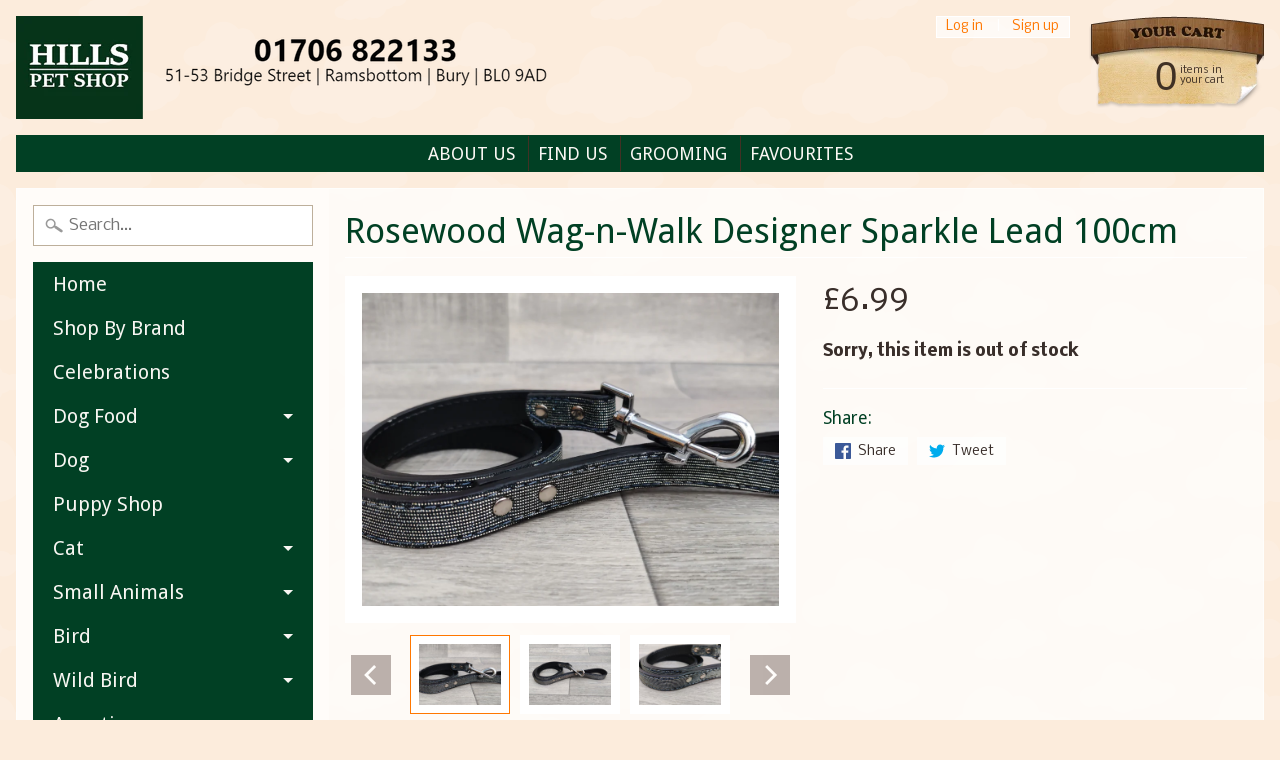

--- FILE ---
content_type: text/html; charset=utf-8
request_url: https://www.hillspetshop.co.uk/products/rosewood-wag-n-walk-designer-sparkle-lead-100cm
body_size: 28013
content:
<!DOCTYPE html>
<html class="no-js" lang="en">
<head>
<meta charset="utf-8" />
<meta http-equiv="X-UA-Compatible" content="IE=edge" />  
<meta name="viewport" content="width=device-width, initial-scale=1.0, height=device-height, minimum-scale=1.0, user-scalable=0">


  
  
  <link href="//fonts.googleapis.com/css?family=Nobile:400,700" rel="stylesheet" type="text/css" media="all" />


  
    
    
    <link href="//fonts.googleapis.com/css?family=Droid+Sans:400,700" rel="stylesheet" type="text/css" media="all" />
  

   
  

  
 


    <title>Rosewood Wag-n-Walk Designer Sparkle Lead 100cm | Hills Pet Shop</title> 





	<meta name="description" content="-" />


<link rel="canonical" href="https://www.hillspetshop.co.uk/products/rosewood-wag-n-walk-designer-sparkle-lead-100cm" /> 
<!-- /snippets/social-meta-tags.liquid -->
<meta property="og:site_name" content="Hills Pet Shop">
<meta property="og:url" content="https://www.hillspetshop.co.uk/products/rosewood-wag-n-walk-designer-sparkle-lead-100cm">
<meta property="og:title" content="Rosewood Wag-n-Walk Designer Sparkle Lead 100cm">
<meta property="og:type" content="product">
<meta property="og:description" content="-"><meta property="og:price:amount" content="6.99">
  <meta property="og:price:currency" content="GBP"><meta property="og:image" content="http://www.hillspetshop.co.uk/cdn/shop/products/IMG_20200916_191438_1024x1024.jpg?v=1600280130"><meta property="og:image" content="http://www.hillspetshop.co.uk/cdn/shop/products/IMG_20200916_191453_1024x1024.jpg?v=1600280130"><meta property="og:image" content="http://www.hillspetshop.co.uk/cdn/shop/products/IMG_20200916_191502_1024x1024.jpg?v=1600280130">
<meta property="og:image:secure_url" content="https://www.hillspetshop.co.uk/cdn/shop/products/IMG_20200916_191438_1024x1024.jpg?v=1600280130"><meta property="og:image:secure_url" content="https://www.hillspetshop.co.uk/cdn/shop/products/IMG_20200916_191453_1024x1024.jpg?v=1600280130"><meta property="og:image:secure_url" content="https://www.hillspetshop.co.uk/cdn/shop/products/IMG_20200916_191502_1024x1024.jpg?v=1600280130">

<meta name="twitter:site" content="@">
<meta name="twitter:card" content="summary_large_image">
<meta name="twitter:title" content="Rosewood Wag-n-Walk Designer Sparkle Lead 100cm">
<meta name="twitter:description" content="-">

<link href="//www.hillspetshop.co.uk/cdn/shop/t/2/assets/styles.scss.css?v=107255141330218029491696677931" rel="stylesheet" type="text/css" media="all" />  

<script>
  window.Sunrise = window.Sunrise || {};
  Sunrise.strings = {
    add_to_cart: "Add to Cart",
    sold_out: "Out of stock",
    unavailable: "Unavailable",
    money_format_json: "£{{amount}}",
    money_format: "£{{amount}}",
    money_with_currency_format_json: "£{{amount}} GBP",
    money_with_currency_format: "£{{amount}} GBP",
    shop_currency: "GBP",
    locale: "en",
    locale_json: "en",
    customer_accounts_enabled: true,
    customer_logged_in: false
  };
</script>  
  

  
<script src="//www.hillspetshop.co.uk/cdn/shop/t/2/assets/vendor.js?v=76736052175140687101508228973" type="text/javascript"></script> 
<script src="//www.hillspetshop.co.uk/cdn/shop/t/2/assets/theme.js?v=139638704764370572941510424507" type="text/javascript"></script> 

  <script>window.performance && window.performance.mark && window.performance.mark('shopify.content_for_header.start');</script><meta name="google-site-verification" content="FYvuL9muD0eRGheZGP74g4OaYRvVYzrj_WQXWMcDvdM">
<meta name="google-site-verification" content="fLmE9Qjuy0OwDWJZfk_npWYavmyt-vqfbM35BYiEfYI">
<meta name="facebook-domain-verification" content="mi57xklrnfz38pzvq0a7uk4ej4hngj">
<meta id="shopify-digital-wallet" name="shopify-digital-wallet" content="/24625983/digital_wallets/dialog">
<meta name="shopify-checkout-api-token" content="19e8172d8115fb7c59edb35c5fd75d08">
<meta id="in-context-paypal-metadata" data-shop-id="24625983" data-venmo-supported="false" data-environment="production" data-locale="en_US" data-paypal-v4="true" data-currency="GBP">
<link rel="alternate" type="application/json+oembed" href="https://www.hillspetshop.co.uk/products/rosewood-wag-n-walk-designer-sparkle-lead-100cm.oembed">
<script async="async" src="/checkouts/internal/preloads.js?locale=en-GB"></script>
<link rel="preconnect" href="https://shop.app" crossorigin="anonymous">
<script async="async" src="https://shop.app/checkouts/internal/preloads.js?locale=en-GB&shop_id=24625983" crossorigin="anonymous"></script>
<script id="apple-pay-shop-capabilities" type="application/json">{"shopId":24625983,"countryCode":"GB","currencyCode":"GBP","merchantCapabilities":["supports3DS"],"merchantId":"gid:\/\/shopify\/Shop\/24625983","merchantName":"Hills Pet Shop","requiredBillingContactFields":["postalAddress","email","phone"],"requiredShippingContactFields":["postalAddress","email","phone"],"shippingType":"shipping","supportedNetworks":["visa","maestro","masterCard","amex","discover","elo"],"total":{"type":"pending","label":"Hills Pet Shop","amount":"1.00"},"shopifyPaymentsEnabled":true,"supportsSubscriptions":true}</script>
<script id="shopify-features" type="application/json">{"accessToken":"19e8172d8115fb7c59edb35c5fd75d08","betas":["rich-media-storefront-analytics"],"domain":"www.hillspetshop.co.uk","predictiveSearch":true,"shopId":24625983,"locale":"en"}</script>
<script>var Shopify = Shopify || {};
Shopify.shop = "hills-pet-shop.myshopify.com";
Shopify.locale = "en";
Shopify.currency = {"active":"GBP","rate":"1.0"};
Shopify.country = "GB";
Shopify.theme = {"name":"Sunrise","id":6025281559,"schema_name":"Sunrise","schema_version":"5.24.1","theme_store_id":57,"role":"main"};
Shopify.theme.handle = "null";
Shopify.theme.style = {"id":null,"handle":null};
Shopify.cdnHost = "www.hillspetshop.co.uk/cdn";
Shopify.routes = Shopify.routes || {};
Shopify.routes.root = "/";</script>
<script type="module">!function(o){(o.Shopify=o.Shopify||{}).modules=!0}(window);</script>
<script>!function(o){function n(){var o=[];function n(){o.push(Array.prototype.slice.apply(arguments))}return n.q=o,n}var t=o.Shopify=o.Shopify||{};t.loadFeatures=n(),t.autoloadFeatures=n()}(window);</script>
<script>
  window.ShopifyPay = window.ShopifyPay || {};
  window.ShopifyPay.apiHost = "shop.app\/pay";
  window.ShopifyPay.redirectState = null;
</script>
<script id="shop-js-analytics" type="application/json">{"pageType":"product"}</script>
<script defer="defer" async type="module" src="//www.hillspetshop.co.uk/cdn/shopifycloud/shop-js/modules/v2/client.init-shop-cart-sync_C5BV16lS.en.esm.js"></script>
<script defer="defer" async type="module" src="//www.hillspetshop.co.uk/cdn/shopifycloud/shop-js/modules/v2/chunk.common_CygWptCX.esm.js"></script>
<script type="module">
  await import("//www.hillspetshop.co.uk/cdn/shopifycloud/shop-js/modules/v2/client.init-shop-cart-sync_C5BV16lS.en.esm.js");
await import("//www.hillspetshop.co.uk/cdn/shopifycloud/shop-js/modules/v2/chunk.common_CygWptCX.esm.js");

  window.Shopify.SignInWithShop?.initShopCartSync?.({"fedCMEnabled":true,"windoidEnabled":true});

</script>
<script>
  window.Shopify = window.Shopify || {};
  if (!window.Shopify.featureAssets) window.Shopify.featureAssets = {};
  window.Shopify.featureAssets['shop-js'] = {"shop-cart-sync":["modules/v2/client.shop-cart-sync_ZFArdW7E.en.esm.js","modules/v2/chunk.common_CygWptCX.esm.js"],"init-fed-cm":["modules/v2/client.init-fed-cm_CmiC4vf6.en.esm.js","modules/v2/chunk.common_CygWptCX.esm.js"],"shop-button":["modules/v2/client.shop-button_tlx5R9nI.en.esm.js","modules/v2/chunk.common_CygWptCX.esm.js"],"shop-cash-offers":["modules/v2/client.shop-cash-offers_DOA2yAJr.en.esm.js","modules/v2/chunk.common_CygWptCX.esm.js","modules/v2/chunk.modal_D71HUcav.esm.js"],"init-windoid":["modules/v2/client.init-windoid_sURxWdc1.en.esm.js","modules/v2/chunk.common_CygWptCX.esm.js"],"shop-toast-manager":["modules/v2/client.shop-toast-manager_ClPi3nE9.en.esm.js","modules/v2/chunk.common_CygWptCX.esm.js"],"init-shop-email-lookup-coordinator":["modules/v2/client.init-shop-email-lookup-coordinator_B8hsDcYM.en.esm.js","modules/v2/chunk.common_CygWptCX.esm.js"],"init-shop-cart-sync":["modules/v2/client.init-shop-cart-sync_C5BV16lS.en.esm.js","modules/v2/chunk.common_CygWptCX.esm.js"],"avatar":["modules/v2/client.avatar_BTnouDA3.en.esm.js"],"pay-button":["modules/v2/client.pay-button_FdsNuTd3.en.esm.js","modules/v2/chunk.common_CygWptCX.esm.js"],"init-customer-accounts":["modules/v2/client.init-customer-accounts_DxDtT_ad.en.esm.js","modules/v2/client.shop-login-button_C5VAVYt1.en.esm.js","modules/v2/chunk.common_CygWptCX.esm.js","modules/v2/chunk.modal_D71HUcav.esm.js"],"init-shop-for-new-customer-accounts":["modules/v2/client.init-shop-for-new-customer-accounts_ChsxoAhi.en.esm.js","modules/v2/client.shop-login-button_C5VAVYt1.en.esm.js","modules/v2/chunk.common_CygWptCX.esm.js","modules/v2/chunk.modal_D71HUcav.esm.js"],"shop-login-button":["modules/v2/client.shop-login-button_C5VAVYt1.en.esm.js","modules/v2/chunk.common_CygWptCX.esm.js","modules/v2/chunk.modal_D71HUcav.esm.js"],"init-customer-accounts-sign-up":["modules/v2/client.init-customer-accounts-sign-up_CPSyQ0Tj.en.esm.js","modules/v2/client.shop-login-button_C5VAVYt1.en.esm.js","modules/v2/chunk.common_CygWptCX.esm.js","modules/v2/chunk.modal_D71HUcav.esm.js"],"shop-follow-button":["modules/v2/client.shop-follow-button_Cva4Ekp9.en.esm.js","modules/v2/chunk.common_CygWptCX.esm.js","modules/v2/chunk.modal_D71HUcav.esm.js"],"checkout-modal":["modules/v2/client.checkout-modal_BPM8l0SH.en.esm.js","modules/v2/chunk.common_CygWptCX.esm.js","modules/v2/chunk.modal_D71HUcav.esm.js"],"lead-capture":["modules/v2/client.lead-capture_Bi8yE_yS.en.esm.js","modules/v2/chunk.common_CygWptCX.esm.js","modules/v2/chunk.modal_D71HUcav.esm.js"],"shop-login":["modules/v2/client.shop-login_D6lNrXab.en.esm.js","modules/v2/chunk.common_CygWptCX.esm.js","modules/v2/chunk.modal_D71HUcav.esm.js"],"payment-terms":["modules/v2/client.payment-terms_CZxnsJam.en.esm.js","modules/v2/chunk.common_CygWptCX.esm.js","modules/v2/chunk.modal_D71HUcav.esm.js"]};
</script>
<script>(function() {
  var isLoaded = false;
  function asyncLoad() {
    if (isLoaded) return;
    isLoaded = true;
    var urls = ["\/\/shopify.privy.com\/widget.js?shop=hills-pet-shop.myshopify.com","https:\/\/ecommplugins-trustboxsettings.trustpilot.com\/hills-pet-shop.myshopify.com.js?settings=1646429458269\u0026shop=hills-pet-shop.myshopify.com","https:\/\/ecommplugins-scripts.trustpilot.com\/v2.1\/js\/header.js?settings=eyJrZXkiOiI1d29wZEs2N05CdUtQS0VLIn0=\u0026shop=hills-pet-shop.myshopify.com","https:\/\/widget.trustpilot.com\/bootstrap\/v5\/tp.widget.sync.bootstrap.min.js?shop=hills-pet-shop.myshopify.com","https:\/\/static.rechargecdn.com\/static\/js\/recharge.js?shop=hills-pet-shop.myshopify.com","https:\/\/cdn1.stamped.io\/files\/widget.min.js?shop=hills-pet-shop.myshopify.com","https:\/\/ecommplugins-scripts.trustpilot.com\/v2.1\/js\/header.min.js?settings=eyJrZXkiOiI1d29wZEs2N05CdUtQS0VLIiwicyI6Im5vbmUifQ==\u0026shop=hills-pet-shop.myshopify.com","https:\/\/cdn.hextom.com\/js\/freeshippingbar.js?shop=hills-pet-shop.myshopify.com"];
    for (var i = 0; i < urls.length; i++) {
      var s = document.createElement('script');
      s.type = 'text/javascript';
      s.async = true;
      s.src = urls[i];
      var x = document.getElementsByTagName('script')[0];
      x.parentNode.insertBefore(s, x);
    }
  };
  if(window.attachEvent) {
    window.attachEvent('onload', asyncLoad);
  } else {
    window.addEventListener('load', asyncLoad, false);
  }
})();</script>
<script id="__st">var __st={"a":24625983,"offset":0,"reqid":"70fdd7a8-e300-4dc2-a29d-de8472e50a6a-1768616932","pageurl":"www.hillspetshop.co.uk\/products\/rosewood-wag-n-walk-designer-sparkle-lead-100cm","u":"4e4e395961a8","p":"product","rtyp":"product","rid":4797411819543};</script>
<script>window.ShopifyPaypalV4VisibilityTracking = true;</script>
<script id="captcha-bootstrap">!function(){'use strict';const t='contact',e='account',n='new_comment',o=[[t,t],['blogs',n],['comments',n],[t,'customer']],c=[[e,'customer_login'],[e,'guest_login'],[e,'recover_customer_password'],[e,'create_customer']],r=t=>t.map((([t,e])=>`form[action*='/${t}']:not([data-nocaptcha='true']) input[name='form_type'][value='${e}']`)).join(','),a=t=>()=>t?[...document.querySelectorAll(t)].map((t=>t.form)):[];function s(){const t=[...o],e=r(t);return a(e)}const i='password',u='form_key',d=['recaptcha-v3-token','g-recaptcha-response','h-captcha-response',i],f=()=>{try{return window.sessionStorage}catch{return}},m='__shopify_v',_=t=>t.elements[u];function p(t,e,n=!1){try{const o=window.sessionStorage,c=JSON.parse(o.getItem(e)),{data:r}=function(t){const{data:e,action:n}=t;return t[m]||n?{data:e,action:n}:{data:t,action:n}}(c);for(const[e,n]of Object.entries(r))t.elements[e]&&(t.elements[e].value=n);n&&o.removeItem(e)}catch(o){console.error('form repopulation failed',{error:o})}}const l='form_type',E='cptcha';function T(t){t.dataset[E]=!0}const w=window,h=w.document,L='Shopify',v='ce_forms',y='captcha';let A=!1;((t,e)=>{const n=(g='f06e6c50-85a8-45c8-87d0-21a2b65856fe',I='https://cdn.shopify.com/shopifycloud/storefront-forms-hcaptcha/ce_storefront_forms_captcha_hcaptcha.v1.5.2.iife.js',D={infoText:'Protected by hCaptcha',privacyText:'Privacy',termsText:'Terms'},(t,e,n)=>{const o=w[L][v],c=o.bindForm;if(c)return c(t,g,e,D).then(n);var r;o.q.push([[t,g,e,D],n]),r=I,A||(h.body.append(Object.assign(h.createElement('script'),{id:'captcha-provider',async:!0,src:r})),A=!0)});var g,I,D;w[L]=w[L]||{},w[L][v]=w[L][v]||{},w[L][v].q=[],w[L][y]=w[L][y]||{},w[L][y].protect=function(t,e){n(t,void 0,e),T(t)},Object.freeze(w[L][y]),function(t,e,n,w,h,L){const[v,y,A,g]=function(t,e,n){const i=e?o:[],u=t?c:[],d=[...i,...u],f=r(d),m=r(i),_=r(d.filter((([t,e])=>n.includes(e))));return[a(f),a(m),a(_),s()]}(w,h,L),I=t=>{const e=t.target;return e instanceof HTMLFormElement?e:e&&e.form},D=t=>v().includes(t);t.addEventListener('submit',(t=>{const e=I(t);if(!e)return;const n=D(e)&&!e.dataset.hcaptchaBound&&!e.dataset.recaptchaBound,o=_(e),c=g().includes(e)&&(!o||!o.value);(n||c)&&t.preventDefault(),c&&!n&&(function(t){try{if(!f())return;!function(t){const e=f();if(!e)return;const n=_(t);if(!n)return;const o=n.value;o&&e.removeItem(o)}(t);const e=Array.from(Array(32),(()=>Math.random().toString(36)[2])).join('');!function(t,e){_(t)||t.append(Object.assign(document.createElement('input'),{type:'hidden',name:u})),t.elements[u].value=e}(t,e),function(t,e){const n=f();if(!n)return;const o=[...t.querySelectorAll(`input[type='${i}']`)].map((({name:t})=>t)),c=[...d,...o],r={};for(const[a,s]of new FormData(t).entries())c.includes(a)||(r[a]=s);n.setItem(e,JSON.stringify({[m]:1,action:t.action,data:r}))}(t,e)}catch(e){console.error('failed to persist form',e)}}(e),e.submit())}));const S=(t,e)=>{t&&!t.dataset[E]&&(n(t,e.some((e=>e===t))),T(t))};for(const o of['focusin','change'])t.addEventListener(o,(t=>{const e=I(t);D(e)&&S(e,y())}));const B=e.get('form_key'),M=e.get(l),P=B&&M;t.addEventListener('DOMContentLoaded',(()=>{const t=y();if(P)for(const e of t)e.elements[l].value===M&&p(e,B);[...new Set([...A(),...v().filter((t=>'true'===t.dataset.shopifyCaptcha))])].forEach((e=>S(e,t)))}))}(h,new URLSearchParams(w.location.search),n,t,e,['guest_login'])})(!0,!0)}();</script>
<script integrity="sha256-4kQ18oKyAcykRKYeNunJcIwy7WH5gtpwJnB7kiuLZ1E=" data-source-attribution="shopify.loadfeatures" defer="defer" src="//www.hillspetshop.co.uk/cdn/shopifycloud/storefront/assets/storefront/load_feature-a0a9edcb.js" crossorigin="anonymous"></script>
<script crossorigin="anonymous" defer="defer" src="//www.hillspetshop.co.uk/cdn/shopifycloud/storefront/assets/shopify_pay/storefront-65b4c6d7.js?v=20250812"></script>
<script data-source-attribution="shopify.dynamic_checkout.dynamic.init">var Shopify=Shopify||{};Shopify.PaymentButton=Shopify.PaymentButton||{isStorefrontPortableWallets:!0,init:function(){window.Shopify.PaymentButton.init=function(){};var t=document.createElement("script");t.src="https://www.hillspetshop.co.uk/cdn/shopifycloud/portable-wallets/latest/portable-wallets.en.js",t.type="module",document.head.appendChild(t)}};
</script>
<script data-source-attribution="shopify.dynamic_checkout.buyer_consent">
  function portableWalletsHideBuyerConsent(e){var t=document.getElementById("shopify-buyer-consent"),n=document.getElementById("shopify-subscription-policy-button");t&&n&&(t.classList.add("hidden"),t.setAttribute("aria-hidden","true"),n.removeEventListener("click",e))}function portableWalletsShowBuyerConsent(e){var t=document.getElementById("shopify-buyer-consent"),n=document.getElementById("shopify-subscription-policy-button");t&&n&&(t.classList.remove("hidden"),t.removeAttribute("aria-hidden"),n.addEventListener("click",e))}window.Shopify?.PaymentButton&&(window.Shopify.PaymentButton.hideBuyerConsent=portableWalletsHideBuyerConsent,window.Shopify.PaymentButton.showBuyerConsent=portableWalletsShowBuyerConsent);
</script>
<script data-source-attribution="shopify.dynamic_checkout.cart.bootstrap">document.addEventListener("DOMContentLoaded",(function(){function t(){return document.querySelector("shopify-accelerated-checkout-cart, shopify-accelerated-checkout")}if(t())Shopify.PaymentButton.init();else{new MutationObserver((function(e,n){t()&&(Shopify.PaymentButton.init(),n.disconnect())})).observe(document.body,{childList:!0,subtree:!0})}}));
</script>
<link id="shopify-accelerated-checkout-styles" rel="stylesheet" media="screen" href="https://www.hillspetshop.co.uk/cdn/shopifycloud/portable-wallets/latest/accelerated-checkout-backwards-compat.css" crossorigin="anonymous">
<style id="shopify-accelerated-checkout-cart">
        #shopify-buyer-consent {
  margin-top: 1em;
  display: inline-block;
  width: 100%;
}

#shopify-buyer-consent.hidden {
  display: none;
}

#shopify-subscription-policy-button {
  background: none;
  border: none;
  padding: 0;
  text-decoration: underline;
  font-size: inherit;
  cursor: pointer;
}

#shopify-subscription-policy-button::before {
  box-shadow: none;
}

      </style>

<script>window.performance && window.performance.mark && window.performance.mark('shopify.content_for_header.end');</script>

<link href="https://monorail-edge.shopifysvc.com" rel="dns-prefetch">
<script>(function(){if ("sendBeacon" in navigator && "performance" in window) {try {var session_token_from_headers = performance.getEntriesByType('navigation')[0].serverTiming.find(x => x.name == '_s').description;} catch {var session_token_from_headers = undefined;}var session_cookie_matches = document.cookie.match(/_shopify_s=([^;]*)/);var session_token_from_cookie = session_cookie_matches && session_cookie_matches.length === 2 ? session_cookie_matches[1] : "";var session_token = session_token_from_headers || session_token_from_cookie || "";function handle_abandonment_event(e) {var entries = performance.getEntries().filter(function(entry) {return /monorail-edge.shopifysvc.com/.test(entry.name);});if (!window.abandonment_tracked && entries.length === 0) {window.abandonment_tracked = true;var currentMs = Date.now();var navigation_start = performance.timing.navigationStart;var payload = {shop_id: 24625983,url: window.location.href,navigation_start,duration: currentMs - navigation_start,session_token,page_type: "product"};window.navigator.sendBeacon("https://monorail-edge.shopifysvc.com/v1/produce", JSON.stringify({schema_id: "online_store_buyer_site_abandonment/1.1",payload: payload,metadata: {event_created_at_ms: currentMs,event_sent_at_ms: currentMs}}));}}window.addEventListener('pagehide', handle_abandonment_event);}}());</script>
<script id="web-pixels-manager-setup">(function e(e,d,r,n,o){if(void 0===o&&(o={}),!Boolean(null===(a=null===(i=window.Shopify)||void 0===i?void 0:i.analytics)||void 0===a?void 0:a.replayQueue)){var i,a;window.Shopify=window.Shopify||{};var t=window.Shopify;t.analytics=t.analytics||{};var s=t.analytics;s.replayQueue=[],s.publish=function(e,d,r){return s.replayQueue.push([e,d,r]),!0};try{self.performance.mark("wpm:start")}catch(e){}var l=function(){var e={modern:/Edge?\/(1{2}[4-9]|1[2-9]\d|[2-9]\d{2}|\d{4,})\.\d+(\.\d+|)|Firefox\/(1{2}[4-9]|1[2-9]\d|[2-9]\d{2}|\d{4,})\.\d+(\.\d+|)|Chrom(ium|e)\/(9{2}|\d{3,})\.\d+(\.\d+|)|(Maci|X1{2}).+ Version\/(15\.\d+|(1[6-9]|[2-9]\d|\d{3,})\.\d+)([,.]\d+|)( \(\w+\)|)( Mobile\/\w+|) Safari\/|Chrome.+OPR\/(9{2}|\d{3,})\.\d+\.\d+|(CPU[ +]OS|iPhone[ +]OS|CPU[ +]iPhone|CPU IPhone OS|CPU iPad OS)[ +]+(15[._]\d+|(1[6-9]|[2-9]\d|\d{3,})[._]\d+)([._]\d+|)|Android:?[ /-](13[3-9]|1[4-9]\d|[2-9]\d{2}|\d{4,})(\.\d+|)(\.\d+|)|Android.+Firefox\/(13[5-9]|1[4-9]\d|[2-9]\d{2}|\d{4,})\.\d+(\.\d+|)|Android.+Chrom(ium|e)\/(13[3-9]|1[4-9]\d|[2-9]\d{2}|\d{4,})\.\d+(\.\d+|)|SamsungBrowser\/([2-9]\d|\d{3,})\.\d+/,legacy:/Edge?\/(1[6-9]|[2-9]\d|\d{3,})\.\d+(\.\d+|)|Firefox\/(5[4-9]|[6-9]\d|\d{3,})\.\d+(\.\d+|)|Chrom(ium|e)\/(5[1-9]|[6-9]\d|\d{3,})\.\d+(\.\d+|)([\d.]+$|.*Safari\/(?![\d.]+ Edge\/[\d.]+$))|(Maci|X1{2}).+ Version\/(10\.\d+|(1[1-9]|[2-9]\d|\d{3,})\.\d+)([,.]\d+|)( \(\w+\)|)( Mobile\/\w+|) Safari\/|Chrome.+OPR\/(3[89]|[4-9]\d|\d{3,})\.\d+\.\d+|(CPU[ +]OS|iPhone[ +]OS|CPU[ +]iPhone|CPU IPhone OS|CPU iPad OS)[ +]+(10[._]\d+|(1[1-9]|[2-9]\d|\d{3,})[._]\d+)([._]\d+|)|Android:?[ /-](13[3-9]|1[4-9]\d|[2-9]\d{2}|\d{4,})(\.\d+|)(\.\d+|)|Mobile Safari.+OPR\/([89]\d|\d{3,})\.\d+\.\d+|Android.+Firefox\/(13[5-9]|1[4-9]\d|[2-9]\d{2}|\d{4,})\.\d+(\.\d+|)|Android.+Chrom(ium|e)\/(13[3-9]|1[4-9]\d|[2-9]\d{2}|\d{4,})\.\d+(\.\d+|)|Android.+(UC? ?Browser|UCWEB|U3)[ /]?(15\.([5-9]|\d{2,})|(1[6-9]|[2-9]\d|\d{3,})\.\d+)\.\d+|SamsungBrowser\/(5\.\d+|([6-9]|\d{2,})\.\d+)|Android.+MQ{2}Browser\/(14(\.(9|\d{2,})|)|(1[5-9]|[2-9]\d|\d{3,})(\.\d+|))(\.\d+|)|K[Aa][Ii]OS\/(3\.\d+|([4-9]|\d{2,})\.\d+)(\.\d+|)/},d=e.modern,r=e.legacy,n=navigator.userAgent;return n.match(d)?"modern":n.match(r)?"legacy":"unknown"}(),u="modern"===l?"modern":"legacy",c=(null!=n?n:{modern:"",legacy:""})[u],f=function(e){return[e.baseUrl,"/wpm","/b",e.hashVersion,"modern"===e.buildTarget?"m":"l",".js"].join("")}({baseUrl:d,hashVersion:r,buildTarget:u}),m=function(e){var d=e.version,r=e.bundleTarget,n=e.surface,o=e.pageUrl,i=e.monorailEndpoint;return{emit:function(e){var a=e.status,t=e.errorMsg,s=(new Date).getTime(),l=JSON.stringify({metadata:{event_sent_at_ms:s},events:[{schema_id:"web_pixels_manager_load/3.1",payload:{version:d,bundle_target:r,page_url:o,status:a,surface:n,error_msg:t},metadata:{event_created_at_ms:s}}]});if(!i)return console&&console.warn&&console.warn("[Web Pixels Manager] No Monorail endpoint provided, skipping logging."),!1;try{return self.navigator.sendBeacon.bind(self.navigator)(i,l)}catch(e){}var u=new XMLHttpRequest;try{return u.open("POST",i,!0),u.setRequestHeader("Content-Type","text/plain"),u.send(l),!0}catch(e){return console&&console.warn&&console.warn("[Web Pixels Manager] Got an unhandled error while logging to Monorail."),!1}}}}({version:r,bundleTarget:l,surface:e.surface,pageUrl:self.location.href,monorailEndpoint:e.monorailEndpoint});try{o.browserTarget=l,function(e){var d=e.src,r=e.async,n=void 0===r||r,o=e.onload,i=e.onerror,a=e.sri,t=e.scriptDataAttributes,s=void 0===t?{}:t,l=document.createElement("script"),u=document.querySelector("head"),c=document.querySelector("body");if(l.async=n,l.src=d,a&&(l.integrity=a,l.crossOrigin="anonymous"),s)for(var f in s)if(Object.prototype.hasOwnProperty.call(s,f))try{l.dataset[f]=s[f]}catch(e){}if(o&&l.addEventListener("load",o),i&&l.addEventListener("error",i),u)u.appendChild(l);else{if(!c)throw new Error("Did not find a head or body element to append the script");c.appendChild(l)}}({src:f,async:!0,onload:function(){if(!function(){var e,d;return Boolean(null===(d=null===(e=window.Shopify)||void 0===e?void 0:e.analytics)||void 0===d?void 0:d.initialized)}()){var d=window.webPixelsManager.init(e)||void 0;if(d){var r=window.Shopify.analytics;r.replayQueue.forEach((function(e){var r=e[0],n=e[1],o=e[2];d.publishCustomEvent(r,n,o)})),r.replayQueue=[],r.publish=d.publishCustomEvent,r.visitor=d.visitor,r.initialized=!0}}},onerror:function(){return m.emit({status:"failed",errorMsg:"".concat(f," has failed to load")})},sri:function(e){var d=/^sha384-[A-Za-z0-9+/=]+$/;return"string"==typeof e&&d.test(e)}(c)?c:"",scriptDataAttributes:o}),m.emit({status:"loading"})}catch(e){m.emit({status:"failed",errorMsg:(null==e?void 0:e.message)||"Unknown error"})}}})({shopId: 24625983,storefrontBaseUrl: "https://www.hillspetshop.co.uk",extensionsBaseUrl: "https://extensions.shopifycdn.com/cdn/shopifycloud/web-pixels-manager",monorailEndpoint: "https://monorail-edge.shopifysvc.com/unstable/produce_batch",surface: "storefront-renderer",enabledBetaFlags: ["2dca8a86"],webPixelsConfigList: [{"id":"910688641","configuration":"{\"config\":\"{\\\"pixel_id\\\":\\\"G-MKHMRDTJ0Y\\\",\\\"target_country\\\":\\\"GB\\\",\\\"gtag_events\\\":[{\\\"type\\\":\\\"search\\\",\\\"action_label\\\":[\\\"G-MKHMRDTJ0Y\\\",\\\"AW-829630423\\\/tFY8CPKHlKcDENfPzIsD\\\"]},{\\\"type\\\":\\\"begin_checkout\\\",\\\"action_label\\\":[\\\"G-MKHMRDTJ0Y\\\",\\\"AW-829630423\\\/dlP3CO-HlKcDENfPzIsD\\\"]},{\\\"type\\\":\\\"view_item\\\",\\\"action_label\\\":[\\\"G-MKHMRDTJ0Y\\\",\\\"AW-829630423\\\/wpEaCOmHlKcDENfPzIsD\\\",\\\"MC-6X7LZQSCPB\\\"]},{\\\"type\\\":\\\"purchase\\\",\\\"action_label\\\":[\\\"G-MKHMRDTJ0Y\\\",\\\"AW-829630423\\\/ma-YCOaHlKcDENfPzIsD\\\",\\\"MC-6X7LZQSCPB\\\"]},{\\\"type\\\":\\\"page_view\\\",\\\"action_label\\\":[\\\"G-MKHMRDTJ0Y\\\",\\\"AW-829630423\\\/930aCOOHlKcDENfPzIsD\\\",\\\"MC-6X7LZQSCPB\\\"]},{\\\"type\\\":\\\"add_payment_info\\\",\\\"action_label\\\":[\\\"G-MKHMRDTJ0Y\\\",\\\"AW-829630423\\\/7tX4CPWHlKcDENfPzIsD\\\"]},{\\\"type\\\":\\\"add_to_cart\\\",\\\"action_label\\\":[\\\"G-MKHMRDTJ0Y\\\",\\\"AW-829630423\\\/f7p7COyHlKcDENfPzIsD\\\"]}],\\\"enable_monitoring_mode\\\":false}\"}","eventPayloadVersion":"v1","runtimeContext":"OPEN","scriptVersion":"b2a88bafab3e21179ed38636efcd8a93","type":"APP","apiClientId":1780363,"privacyPurposes":[],"dataSharingAdjustments":{"protectedCustomerApprovalScopes":["read_customer_address","read_customer_email","read_customer_name","read_customer_personal_data","read_customer_phone"]}},{"id":"115834903","configuration":"{\"pixel_id\":\"312113382634604\",\"pixel_type\":\"facebook_pixel\",\"metaapp_system_user_token\":\"-\"}","eventPayloadVersion":"v1","runtimeContext":"OPEN","scriptVersion":"ca16bc87fe92b6042fbaa3acc2fbdaa6","type":"APP","apiClientId":2329312,"privacyPurposes":["ANALYTICS","MARKETING","SALE_OF_DATA"],"dataSharingAdjustments":{"protectedCustomerApprovalScopes":["read_customer_address","read_customer_email","read_customer_name","read_customer_personal_data","read_customer_phone"]}},{"id":"shopify-app-pixel","configuration":"{}","eventPayloadVersion":"v1","runtimeContext":"STRICT","scriptVersion":"0450","apiClientId":"shopify-pixel","type":"APP","privacyPurposes":["ANALYTICS","MARKETING"]},{"id":"shopify-custom-pixel","eventPayloadVersion":"v1","runtimeContext":"LAX","scriptVersion":"0450","apiClientId":"shopify-pixel","type":"CUSTOM","privacyPurposes":["ANALYTICS","MARKETING"]}],isMerchantRequest: false,initData: {"shop":{"name":"Hills Pet Shop","paymentSettings":{"currencyCode":"GBP"},"myshopifyDomain":"hills-pet-shop.myshopify.com","countryCode":"GB","storefrontUrl":"https:\/\/www.hillspetshop.co.uk"},"customer":null,"cart":null,"checkout":null,"productVariants":[{"price":{"amount":6.99,"currencyCode":"GBP"},"product":{"title":"Rosewood Wag-n-Walk Designer Sparkle Lead 100cm","vendor":"Hills Pet Shop","id":"4797411819543","untranslatedTitle":"Rosewood Wag-n-Walk Designer Sparkle Lead 100cm","url":"\/products\/rosewood-wag-n-walk-designer-sparkle-lead-100cm","type":"Dog"},"id":"32866664808471","image":{"src":"\/\/www.hillspetshop.co.uk\/cdn\/shop\/products\/IMG_20200916_191438.jpg?v=1600280130"},"sku":"5025659123172","title":"Default Title","untranslatedTitle":"Default Title"}],"purchasingCompany":null},},"https://www.hillspetshop.co.uk/cdn","fcfee988w5aeb613cpc8e4bc33m6693e112",{"modern":"","legacy":""},{"shopId":"24625983","storefrontBaseUrl":"https:\/\/www.hillspetshop.co.uk","extensionBaseUrl":"https:\/\/extensions.shopifycdn.com\/cdn\/shopifycloud\/web-pixels-manager","surface":"storefront-renderer","enabledBetaFlags":"[\"2dca8a86\"]","isMerchantRequest":"false","hashVersion":"fcfee988w5aeb613cpc8e4bc33m6693e112","publish":"custom","events":"[[\"page_viewed\",{}],[\"product_viewed\",{\"productVariant\":{\"price\":{\"amount\":6.99,\"currencyCode\":\"GBP\"},\"product\":{\"title\":\"Rosewood Wag-n-Walk Designer Sparkle Lead 100cm\",\"vendor\":\"Hills Pet Shop\",\"id\":\"4797411819543\",\"untranslatedTitle\":\"Rosewood Wag-n-Walk Designer Sparkle Lead 100cm\",\"url\":\"\/products\/rosewood-wag-n-walk-designer-sparkle-lead-100cm\",\"type\":\"Dog\"},\"id\":\"32866664808471\",\"image\":{\"src\":\"\/\/www.hillspetshop.co.uk\/cdn\/shop\/products\/IMG_20200916_191438.jpg?v=1600280130\"},\"sku\":\"5025659123172\",\"title\":\"Default Title\",\"untranslatedTitle\":\"Default Title\"}}]]"});</script><script>
  window.ShopifyAnalytics = window.ShopifyAnalytics || {};
  window.ShopifyAnalytics.meta = window.ShopifyAnalytics.meta || {};
  window.ShopifyAnalytics.meta.currency = 'GBP';
  var meta = {"product":{"id":4797411819543,"gid":"gid:\/\/shopify\/Product\/4797411819543","vendor":"Hills Pet Shop","type":"Dog","handle":"rosewood-wag-n-walk-designer-sparkle-lead-100cm","variants":[{"id":32866664808471,"price":699,"name":"Rosewood Wag-n-Walk Designer Sparkle Lead 100cm","public_title":null,"sku":"5025659123172"}],"remote":false},"page":{"pageType":"product","resourceType":"product","resourceId":4797411819543,"requestId":"70fdd7a8-e300-4dc2-a29d-de8472e50a6a-1768616932"}};
  for (var attr in meta) {
    window.ShopifyAnalytics.meta[attr] = meta[attr];
  }
</script>
<script class="analytics">
  (function () {
    var customDocumentWrite = function(content) {
      var jquery = null;

      if (window.jQuery) {
        jquery = window.jQuery;
      } else if (window.Checkout && window.Checkout.$) {
        jquery = window.Checkout.$;
      }

      if (jquery) {
        jquery('body').append(content);
      }
    };

    var hasLoggedConversion = function(token) {
      if (token) {
        return document.cookie.indexOf('loggedConversion=' + token) !== -1;
      }
      return false;
    }

    var setCookieIfConversion = function(token) {
      if (token) {
        var twoMonthsFromNow = new Date(Date.now());
        twoMonthsFromNow.setMonth(twoMonthsFromNow.getMonth() + 2);

        document.cookie = 'loggedConversion=' + token + '; expires=' + twoMonthsFromNow;
      }
    }

    var trekkie = window.ShopifyAnalytics.lib = window.trekkie = window.trekkie || [];
    if (trekkie.integrations) {
      return;
    }
    trekkie.methods = [
      'identify',
      'page',
      'ready',
      'track',
      'trackForm',
      'trackLink'
    ];
    trekkie.factory = function(method) {
      return function() {
        var args = Array.prototype.slice.call(arguments);
        args.unshift(method);
        trekkie.push(args);
        return trekkie;
      };
    };
    for (var i = 0; i < trekkie.methods.length; i++) {
      var key = trekkie.methods[i];
      trekkie[key] = trekkie.factory(key);
    }
    trekkie.load = function(config) {
      trekkie.config = config || {};
      trekkie.config.initialDocumentCookie = document.cookie;
      var first = document.getElementsByTagName('script')[0];
      var script = document.createElement('script');
      script.type = 'text/javascript';
      script.onerror = function(e) {
        var scriptFallback = document.createElement('script');
        scriptFallback.type = 'text/javascript';
        scriptFallback.onerror = function(error) {
                var Monorail = {
      produce: function produce(monorailDomain, schemaId, payload) {
        var currentMs = new Date().getTime();
        var event = {
          schema_id: schemaId,
          payload: payload,
          metadata: {
            event_created_at_ms: currentMs,
            event_sent_at_ms: currentMs
          }
        };
        return Monorail.sendRequest("https://" + monorailDomain + "/v1/produce", JSON.stringify(event));
      },
      sendRequest: function sendRequest(endpointUrl, payload) {
        // Try the sendBeacon API
        if (window && window.navigator && typeof window.navigator.sendBeacon === 'function' && typeof window.Blob === 'function' && !Monorail.isIos12()) {
          var blobData = new window.Blob([payload], {
            type: 'text/plain'
          });

          if (window.navigator.sendBeacon(endpointUrl, blobData)) {
            return true;
          } // sendBeacon was not successful

        } // XHR beacon

        var xhr = new XMLHttpRequest();

        try {
          xhr.open('POST', endpointUrl);
          xhr.setRequestHeader('Content-Type', 'text/plain');
          xhr.send(payload);
        } catch (e) {
          console.log(e);
        }

        return false;
      },
      isIos12: function isIos12() {
        return window.navigator.userAgent.lastIndexOf('iPhone; CPU iPhone OS 12_') !== -1 || window.navigator.userAgent.lastIndexOf('iPad; CPU OS 12_') !== -1;
      }
    };
    Monorail.produce('monorail-edge.shopifysvc.com',
      'trekkie_storefront_load_errors/1.1',
      {shop_id: 24625983,
      theme_id: 6025281559,
      app_name: "storefront",
      context_url: window.location.href,
      source_url: "//www.hillspetshop.co.uk/cdn/s/trekkie.storefront.cd680fe47e6c39ca5d5df5f0a32d569bc48c0f27.min.js"});

        };
        scriptFallback.async = true;
        scriptFallback.src = '//www.hillspetshop.co.uk/cdn/s/trekkie.storefront.cd680fe47e6c39ca5d5df5f0a32d569bc48c0f27.min.js';
        first.parentNode.insertBefore(scriptFallback, first);
      };
      script.async = true;
      script.src = '//www.hillspetshop.co.uk/cdn/s/trekkie.storefront.cd680fe47e6c39ca5d5df5f0a32d569bc48c0f27.min.js';
      first.parentNode.insertBefore(script, first);
    };
    trekkie.load(
      {"Trekkie":{"appName":"storefront","development":false,"defaultAttributes":{"shopId":24625983,"isMerchantRequest":null,"themeId":6025281559,"themeCityHash":"13825790704839659382","contentLanguage":"en","currency":"GBP","eventMetadataId":"138af38e-ed93-43aa-b487-aca650bbe412"},"isServerSideCookieWritingEnabled":true,"monorailRegion":"shop_domain","enabledBetaFlags":["65f19447"]},"Session Attribution":{},"S2S":{"facebookCapiEnabled":true,"source":"trekkie-storefront-renderer","apiClientId":580111}}
    );

    var loaded = false;
    trekkie.ready(function() {
      if (loaded) return;
      loaded = true;

      window.ShopifyAnalytics.lib = window.trekkie;

      var originalDocumentWrite = document.write;
      document.write = customDocumentWrite;
      try { window.ShopifyAnalytics.merchantGoogleAnalytics.call(this); } catch(error) {};
      document.write = originalDocumentWrite;

      window.ShopifyAnalytics.lib.page(null,{"pageType":"product","resourceType":"product","resourceId":4797411819543,"requestId":"70fdd7a8-e300-4dc2-a29d-de8472e50a6a-1768616932","shopifyEmitted":true});

      var match = window.location.pathname.match(/checkouts\/(.+)\/(thank_you|post_purchase)/)
      var token = match? match[1]: undefined;
      if (!hasLoggedConversion(token)) {
        setCookieIfConversion(token);
        window.ShopifyAnalytics.lib.track("Viewed Product",{"currency":"GBP","variantId":32866664808471,"productId":4797411819543,"productGid":"gid:\/\/shopify\/Product\/4797411819543","name":"Rosewood Wag-n-Walk Designer Sparkle Lead 100cm","price":"6.99","sku":"5025659123172","brand":"Hills Pet Shop","variant":null,"category":"Dog","nonInteraction":true,"remote":false},undefined,undefined,{"shopifyEmitted":true});
      window.ShopifyAnalytics.lib.track("monorail:\/\/trekkie_storefront_viewed_product\/1.1",{"currency":"GBP","variantId":32866664808471,"productId":4797411819543,"productGid":"gid:\/\/shopify\/Product\/4797411819543","name":"Rosewood Wag-n-Walk Designer Sparkle Lead 100cm","price":"6.99","sku":"5025659123172","brand":"Hills Pet Shop","variant":null,"category":"Dog","nonInteraction":true,"remote":false,"referer":"https:\/\/www.hillspetshop.co.uk\/products\/rosewood-wag-n-walk-designer-sparkle-lead-100cm"});
      }
    });


        var eventsListenerScript = document.createElement('script');
        eventsListenerScript.async = true;
        eventsListenerScript.src = "//www.hillspetshop.co.uk/cdn/shopifycloud/storefront/assets/shop_events_listener-3da45d37.js";
        document.getElementsByTagName('head')[0].appendChild(eventsListenerScript);

})();</script>
  <script>
  if (!window.ga || (window.ga && typeof window.ga !== 'function')) {
    window.ga = function ga() {
      (window.ga.q = window.ga.q || []).push(arguments);
      if (window.Shopify && window.Shopify.analytics && typeof window.Shopify.analytics.publish === 'function') {
        window.Shopify.analytics.publish("ga_stub_called", {}, {sendTo: "google_osp_migration"});
      }
      console.error("Shopify's Google Analytics stub called with:", Array.from(arguments), "\nSee https://help.shopify.com/manual/promoting-marketing/pixels/pixel-migration#google for more information.");
    };
    if (window.Shopify && window.Shopify.analytics && typeof window.Shopify.analytics.publish === 'function') {
      window.Shopify.analytics.publish("ga_stub_initialized", {}, {sendTo: "google_osp_migration"});
    }
  }
</script>
<script
  defer
  src="https://www.hillspetshop.co.uk/cdn/shopifycloud/perf-kit/shopify-perf-kit-3.0.4.min.js"
  data-application="storefront-renderer"
  data-shop-id="24625983"
  data-render-region="gcp-us-east1"
  data-page-type="product"
  data-theme-instance-id="6025281559"
  data-theme-name="Sunrise"
  data-theme-version="5.24.1"
  data-monorail-region="shop_domain"
  data-resource-timing-sampling-rate="10"
  data-shs="true"
  data-shs-beacon="true"
  data-shs-export-with-fetch="true"
  data-shs-logs-sample-rate="1"
  data-shs-beacon-endpoint="https://www.hillspetshop.co.uk/api/collect"
></script>
</head>

<body id="product" data-curr-format="£{{amount}}" data-shop-currency="GBP">
  <div id="site-wrap">
    <header id="header" class="clearfix">  
      <div id="shopify-section-header" class="shopify-section"><style>
#header .logo.img-logo a{max-width:600px;display:inline-block;line-height:1;vertical-align:bottom;} 
#header .logo.img-logo,#header .logo.img-logo h1{font-size:1em;}
.logo.textonly h1,.logo.textonly a{font-size:52px;line-height:1;} 
.top-menu a{font-size:18px;}
</style>
<div class="row clearfix">
  <div class="logo img-logo">
      
    <a class="newfont" href="/" title="Hills Pet Shop">
    
      
      <img src="//www.hillspetshop.co.uk/cdn/shop/files/Header_1b_600x.png?v=1614322253"
      srcset="//www.hillspetshop.co.uk/cdn/shop/files/Header_1b_600x.png?v=1614322253 1x, //www.hillspetshop.co.uk/cdn/shop/files/Header_1b_600x@2x.png?v=1614322253 2x"
      alt="Hills Pet Shop"
      itemprop="logo">
    
    </a>
                   
  </div>

  
    <div class="login-top hide-mobile">
      
        <a href="/account/login">Log in</a> | <a href="/account/register">Sign up</a>
                  
    </div>
             

  <div class="cart-info hide-mobile">
    <a href="/cart"><em>0</em> <span>items in your cart</span></a>
  </div>
</div>


   <nav class="top-menu hide-mobile clearfix" role="navigation" data-menuchosen="header-menu">
     <ul>
      
         
         
            <li class="from-top-menu">
               <a class="newfont " href="/pages/about-us">ABOUT US</a>
            </li>
         
      
         
         
            <li class="from-top-menu">
               <a class="newfont " href="/pages/find-us">FIND US</a>
            </li>
         
      
         
         
            <li class="from-top-menu">
               <a class="newfont " href="https://www.facebook.com/CassieK9grooming/">GROOMING</a>
            </li>
         
      
         
         
            <li class="from-top-menu">
               <a class="newfont " href="#swym-wishlist">FAVOURITES</a>
            </li>
         
      
     </ul>
   </nav>


<nav class="off-canvas-navigation show-mobile newfont">
  <a href="#menu" class="menu-button"><svg xmlns="http://www.w3.org/2000/svg" width="24" height="24" viewBox="0 0 24 24"><path d="M24 6h-24v-4h24v4zm0 4h-24v4h24v-4zm0 8h-24v4h24v-4z"/></svg><span> Menu</span></a>         
  
    <a href="/account" class="menu-user"><svg xmlns="http://www.w3.org/2000/svg" width="24" height="24" viewBox="0 0 24 24"><path d="M20.822 18.096c-3.439-.794-6.64-1.49-5.09-4.418 4.72-8.912 1.251-13.678-3.732-13.678-5.082 0-8.464 4.949-3.732 13.678 1.597 2.945-1.725 3.641-5.09 4.418-3.073.71-3.188 2.236-3.178 4.904l.004 1h23.99l.004-.969c.012-2.688-.092-4.222-3.176-4.935z"/></svg><span> Account</span></a>        
  
  <a href="/cart" class="menu-cart"><svg xmlns="http://www.w3.org/2000/svg" width="24" height="24" viewBox="0 0 24 24"><path d="M10 19.5c0 .829-.672 1.5-1.5 1.5s-1.5-.671-1.5-1.5c0-.828.672-1.5 1.5-1.5s1.5.672 1.5 1.5zm3.5-1.5c-.828 0-1.5.671-1.5 1.5s.672 1.5 1.5 1.5 1.5-.671 1.5-1.5c0-.828-.672-1.5-1.5-1.5zm1.336-5l1.977-7h-16.813l2.938 7h11.898zm4.969-10l-3.432 12h-12.597l.839 2h13.239l3.474-12h1.929l.743-2h-4.195z"/></svg> <span> Cart</span></a>  
  <a href="/search" class="menu-search"><svg xmlns="http://www.w3.org/2000/svg" width="24" height="24" viewBox="0 0 24 24"><path d="M23.111 20.058l-4.977-4.977c.965-1.52 1.523-3.322 1.523-5.251 0-5.42-4.409-9.83-9.829-9.83-5.42 0-9.828 4.41-9.828 9.83s4.408 9.83 9.829 9.83c1.834 0 3.552-.505 5.022-1.383l5.021 5.021c2.144 2.141 5.384-1.096 3.239-3.24zm-20.064-10.228c0-3.739 3.043-6.782 6.782-6.782s6.782 3.042 6.782 6.782-3.043 6.782-6.782 6.782-6.782-3.043-6.782-6.782zm2.01-1.764c1.984-4.599 8.664-4.066 9.922.749-2.534-2.974-6.993-3.294-9.922-.749z"/></svg></a>
  
</nav> 


</div>
      
    </header>

    <div id="content">
      <div id="shopify-section-sidebar" class="shopify-section"><style>
  #side-menu a.newfont{font-size:20px;}
</style>
<section role="complementary" id="sidebar" data-menuchosen="main-menu" data-section-id="sidebar" data-section-type="sidebar" data-keep-open="true">
  <nav role="navigation" id="menu">
    <form method="get" action="/search" class="search-form">
      <fieldset>
      <input type="text" placeholder="Search..." name="q" id="search-input">
      <button type="submit" class="button">Search</button>
      </fieldset>
    </form>          

    <ul id="side-menu">
    
   <div class="original-menu">
      
         
         
            <li>
               <a class="newfont" href="/">Home</a>
            </li>
         
      
         
         
            <li>
               <a class="newfont" href="/pages/shop-by-brand">Shop By Brand</a>
            </li>
         
      
         
         
            <li>
               <a class="newfont" href="/collections/celebrations">Celebrations</a>
            </li>
         
      
         
         
            <li class="has-sub level-1 original-li">
              <a class="newfont top-link" href="/pages/dog-food">Dog Food</a>
               <ul class="animated">
               
                  
                  
                     <li class="has-sub level-2">
                        <a class="top-link" href="/pages/dog-food-by-brand">By Brand</a>
                        <ul>
                        
                           <li>
                              <a href="/collections/akela-dog-food" title="">Akela</a>
                           </li>
                        
                           <li>
                              <a href="/collections/burns-dog-food" title="">Burns</a>
                           </li>
                        
                           <li>
                              <a href="/collections/butchers" title="">Butchers</a>
                           </li>
                        
                           <li>
                              <a href="/collections/chappie" title="">Chappie</a>
                           </li>
                        
                           <li>
                              <a href="/collections/dr-john" title="">Dr. John</a>
                           </li>
                        
                           <li>
                              <a href="/collections/forthglade-just-100-natural-grain-free-dog-food" title="">Forthglade</a>
                           </li>
                        
                           <li>
                              <a href="/collections/hills-pet-shop-hps-golden-acres" title="">Hills Pet Shop (HPS) Own Brand</a>
                           </li>
                        
                           <li>
                              <a href="/collections/james-wellbeloved-dog-food" title="">James Wellbeloved</a>
                           </li>
                        
                           <li>
                              <a href="/collections/naturediet" title="">Naturediet</a>
                           </li>
                        
                           <li>
                              <a href="/collections/natures-menu" title="">Natures Menu</a>
                           </li>
                        
                           <li>
                              <a href="/collections/natures-menu-complete-raw-dog-food" title="">Natures Menu Complete Raw Dog Food</a>
                           </li>
                        
                           <li>
                              <a href="/collections/natures-menu-just-meat-frozen" title="">Natures Menu Just Meat Frozen</a>
                           </li>
                        
                           <li>
                              <a href="/collections/natures-variety" title="">Nature's Variety</a>
                           </li>
                        
                           <li>
                              <a href="/collections/nutriment" title="">Nutriment</a>
                           </li>
                        
                           <li>
                              <a href="/collections/pedigree-1" title="">Pedigree</a>
                           </li>
                        
                           <li>
                              <a href="/collections/skinners-field-trail" title="">Skinner's Field & Trial</a>
                           </li>
                        
                        </ul>
                     </li>
                  
               
                  
                  
                     <li>
                        <a class="" href="/pages/dry-dog-food">Dry Dog Food</a>
                     </li>
                  
               
                  
                  
                     <li>
                        <a class="" href="/collections/puppy-food">Puppy Food</a>
                     </li>
                  
               
                  
                  
                     <li>
                        <a class="" href="/pages/raw-dog-food">Raw Dog Food</a>
                     </li>
                  
               
                  
                  
                     <li>
                        <a class="" href="/pages/wet-dog-food">Wet Dog Food</a>
                     </li>
                  
                       
               </ul>
            </li>
         
      
         
         
            <li class="has-sub level-1 original-li">
              <a class="newfont top-link" href="/collections/dog">Dog</a>
               <ul class="animated">
               
                  
                  
                     <li>
                        <a class="" href="/collections/dog-accessories">Accessories</a>
                     </li>
                  
               
                  
                  
                     <li>
                        <a class="" href="/collections/dog-beds">Beds</a>
                     </li>
                  
               
                  
                  
                     <li>
                        <a class="" href="/collections/dog-bowls-mats">Bowls &amp; Mats</a>
                     </li>
                  
               
                  
                  
                     <li class="has-sub level-2">
                        <a class="top-link" href="/collections/dog-collars-leads-harnesses">Collars, Leads &amp; Harnesses</a>
                        <ul>
                        
                           <li>
                              <a href="/collections/dog-collars" title="">Collars</a>
                           </li>
                        
                           <li>
                              <a href="/collections/extending-leads" title="">Extending Leads</a>
                           </li>
                        
                           <li>
                              <a href="/collections/dog-harnesses" title="">Harnesses</a>
                           </li>
                        
                           <li>
                              <a href="/collections/dog-leads" title="">Leads</a>
                           </li>
                        
                           <li>
                              <a href="/collections/lights-hi-vis" title="">Lights</a>
                           </li>
                        
                           <li>
                              <a href="/collections/training-headcollars-leads" title="">Training Headcollars, Harnesses & Leads</a>
                           </li>
                        
                        </ul>
                     </li>
                  
               
                  
                  
                     <li class="has-sub level-2">
                        <a class="top-link" href="/collections/dog-coats">Dog Apparel</a>
                        <ul>
                        
                           <li>
                              <a href="/collections/bandanas-bow-ties-etc" title="">Bandanas, Bow Ties etc</a>
                           </li>
                        
                           <li>
                              <a href="/collections/dog-coats" title="">Coats</a>
                           </li>
                        
                           <li>
                              <a href="/collections/footwear" title="">Footwear</a>
                           </li>
                        
                           <li>
                              <a href="/collections/dog-jumpers-activewear" title="">Jumpers & Activewear</a>
                           </li>
                        
                        </ul>
                     </li>
                  
               
                  
                  
                     <li class="has-sub level-2">
                        <a class="top-link" href="/pages/dog-travel">Dog Travel</a>
                        <ul>
                        
                           <li>
                              <a href="/collections/dog-crates-accessories" title="">Dog Crates & Carriers</a>
                           </li>
                        
                           <li>
                              <a href="/collections/holiday-camping-essentials" title="">Holiday & Camping Essentials</a>
                           </li>
                        
                           <li>
                              <a href="/collections/in-car" title="">In Car</a>
                           </li>
                        
                        </ul>
                     </li>
                  
               
                  
                  
                     <li>
                        <a class="" href="/collections/flea-treatment-wormers">Flea Treatment, Wormers</a>
                     </li>
                  
               
                  
                  
                     <li class="has-sub level-2">
                        <a class="top-link" href="/collections/grooming">Grooming</a>
                        <ul>
                        
                           <li>
                              <a href="/collections/dog-brushes-combs" title="">Brushes & Combs</a>
                           </li>
                        
                           <li>
                              <a href="/collections/de-shedding-tools" title="">De-Shedding Tools</a>
                           </li>
                        
                           <li>
                              <a href="/collections/dry-robes-towels-mitts" title="">Dry Robes, Towels & Mitts</a>
                           </li>
                        
                           <li>
                              <a href="/collections/grooming-scissors-nail-care" title="">Grooming Scissors & Nail Care</a>
                           </li>
                        
                           <li>
                              <a href="/collections/shampoos-sprays" title="">Shampoos & Sprays</a>
                           </li>
                        
                        </ul>
                     </li>
                  
               
                  
                  
                     <li>
                        <a class="" href="/collections/hygeine-cleaning">Hygeine &amp; Cleaning</a>
                     </li>
                  
               
                  
                  
                     <li>
                        <a class="" href="/collections/red-dingo-id-tags">ID Tags</a>
                     </li>
                  
               
                  
                  
                     <li>
                        <a class="" href="/collections/kong-dog">KONG</a>
                     </li>
                  
               
                  
                  
                     <li>
                        <a class="" href="/collections/dog-muzzles">Muzzles</a>
                     </li>
                  
               
                  
                  
                     <li>
                        <a class="" href="/collections/poop-bags-accessories">Poop Bags &amp; Accessories</a>
                     </li>
                  
               
                  
                  
                     <li>
                        <a class="" href="/collections/dog-puzzle-games-toys">Puzzle Games</a>
                     </li>
                  
               
                  
                  
                     <li class="has-sub level-2">
                        <a class="top-link" href="/collections/dog-toys">Toys</a>
                        <ul>
                        
                           <li>
                              <a href="/pages/dog-toy-brands" title="">By Brand</a>
                           </li>
                        
                           <li>
                              <a href="/collections/activity-dog-toys" title="">Activity Toys</a>
                           </li>
                        
                           <li>
                              <a href="/collections/dog-toys-balls" title="">Balls</a>
                           </li>
                        
                           <li>
                              <a href="/collections/eco-friendly-dog-toys" title="">Eco Friendly</a>
                           </li>
                        
                           <li>
                              <a href="/collections/rubber-rope-dog-toys" title="">Rubber & Rope Toys</a>
                           </li>
                        
                           <li>
                              <a href="/collections/dog-toys-soft-cuddly" title="">Soft & Cuddly</a>
                           </li>
                        
                           <li>
                              <a href="/collections/dog-toys-squeaky-plush" title="">Squeaky & Plush</a>
                           </li>
                        
                        </ul>
                     </li>
                  
               
                  
                  
                     <li>
                        <a class="" href="/collections/dog-training">Training</a>
                     </li>
                  
               
                  
                  
                     <li class="has-sub level-2">
                        <a class="top-link" href="/pages/dog-treatments-healthcare">Treatments &amp; Healthcare</a>
                        <ul>
                        
                           <li>
                              <a href="/collections/anxiety-behaviour" title="">Anxiety & Behaviour</a>
                           </li>
                        
                           <li>
                              <a href="/collections/dental-care" title="">Dental Care</a>
                           </li>
                        
                           <li>
                              <a href="/collections/digestive-1" title="">Digestive</a>
                           </li>
                        
                           <li>
                              <a href="/collections/ears-paws-eyes-nose" title="">Ears, Paws, Eyes, Nose</a>
                           </li>
                        
                           <li>
                              <a href="/collections/flea-treatment-wormers" title="">Flea Treatment, Wormers</a>
                           </li>
                        
                           <li>
                              <a href="/collections/general-wellbeing" title="">General Wellbeing</a>
                           </li>
                        
                           <li>
                              <a href="/collections/hormones-reproduction" title="">Hormones & Reproduction</a>
                           </li>
                        
                           <li>
                              <a href="/collections/joints-mobility" title="">Joints & Mobility</a>
                           </li>
                        
                           <li>
                              <a href="/collections/liver" title="">Liver</a>
                           </li>
                        
                           <li>
                              <a href="/collections/minor-infections" title="">Minor Infections</a>
                           </li>
                        
                           <li>
                              <a href="/collections/skin-coat" title="">Skin & Coat</a>
                           </li>
                        
                           <li>
                              <a href="/collections/urinary" title="">Urinary</a>
                           </li>
                        
                           <li>
                              <a href="/collections/whelping" title="">Whelping</a>
                           </li>
                        
                        </ul>
                     </li>
                  
               
                  
                  
                     <li class="has-sub level-2">
                        <a class="top-link" href="/collections/dog-treats">Treats</a>
                        <ul>
                        
                           <li>
                              <a href="/collections/prepacked-treats" title="">Biscuits & Prepacked Treats</a>
                           </li>
                        
                           <li>
                              <a href="/collections/natural-dog-treats" title="">Natural Dog Treats</a>
                           </li>
                        
                           <li>
                              <a href="/collections/veggies-treats" title="">Veggie Dog Treats</a>
                           </li>
                        
                        </ul>
                     </li>
                  
                       
               </ul>
            </li>
         
      
         
         
            <li>
               <a class="newfont" href="/pages/puppy-shop">Puppy Shop</a>
            </li>
         
      
         
         
            <li class="has-sub level-1 original-li">
              <a class="newfont top-link" href="/collections/cat">Cat</a>
               <ul class="animated">
               
                  
                  
                     <li>
                        <a class="" href="/collections/cat-scratchers">Beds</a>
                     </li>
                  
               
                  
                  
                     <li>
                        <a class="" href="/collections/cat-bowls-dishes">Bowls &amp; Dishes</a>
                     </li>
                  
               
                  
                  
                     <li>
                        <a class="" href="/collections/cat-carriers">Carriers</a>
                     </li>
                  
               
                  
                  
                     <li>
                        <a class="" href="/collections/cat-collars">Collars &amp; Harnesses</a>
                     </li>
                  
               
                  
                  
                     <li>
                        <a class="" href="/collections/cat-flaps">Cat Flaps</a>
                     </li>
                  
               
                  
                  
                     <li>
                        <a class="" href="/collections/cat-flea-treatment-wormers">Flea Treatment, Wormers</a>
                     </li>
                  
               
                  
                  
                     <li class="has-sub level-2">
                        <a class="top-link" href="/collections/cat-food">Food</a>
                        <ul>
                        
                           <li>
                              <a href="/pages/cat-food-brands" title="">By Brand</a>
                           </li>
                        
                           <li>
                              <a href="/collections/dry-cat-food" title="">Dry Cat Food</a>
                           </li>
                        
                           <li>
                              <a href="/collections/nutriment-cat" title="">Raw Cat Food</a>
                           </li>
                        
                           <li>
                              <a href="/collections/wet-cat-food" title="">Wet Cat Food</a>
                           </li>
                        
                        </ul>
                     </li>
                  
               
                  
                  
                     <li>
                        <a class="" href="/collections/cat-grooming">Grooming</a>
                     </li>
                  
               
                  
                  
                     <li>
                        <a class="" href="/collections/cat-health-hygeine">Health &amp; Hygeine</a>
                     </li>
                  
               
                  
                  
                     <li>
                        <a class="" href="/collections/kong-cat">KONG</a>
                     </li>
                  
               
                  
                  
                     <li>
                        <a class="" href="/collections/cat-litter">Litter</a>
                     </li>
                  
               
                  
                  
                     <li>
                        <a class="" href="/collections/cat-scratchers-1">Scratchers</a>
                     </li>
                  
               
                  
                  
                     <li>
                        <a class="" href="/collections/cat-toys">Toys</a>
                     </li>
                  
               
                  
                  
                     <li>
                        <a class="" href="/collections/cat-treats">Treats</a>
                     </li>
                  
                       
               </ul>
            </li>
         
      
         
         
            <li class="has-sub level-1 original-li">
              <a class="newfont top-link" href="/collections/small-animal">Small Animals</a>
               <ul class="animated">
               
                  
                  
                     <li>
                        <a class="" href="/collections/small-animal-bedding">Bedding</a>
                     </li>
                  
               
                  
                  
                     <li>
                        <a class="" href="/collections/cages-hutches-runs">Cages, Hutches &amp; Runs</a>
                     </li>
                  
               
                  
                  
                     <li>
                        <a class="" href="/collections/small-animal-drinkers-and-feeders">Drinkers and Feeders</a>
                     </li>
                  
               
                  
                  
                     <li class="has-sub level-2">
                        <a class="top-link" href="/collections/small-animal-food">Food</a>
                        <ul>
                        
                           <li>
                              <a href="/collections/rabbit-food" title="">Rabbit Food</a>
                           </li>
                        
                           <li>
                              <a href="/collections/guinea-pig-food" title="">Guinea Pig Food</a>
                           </li>
                        
                           <li>
                              <a href="/collections/small-animal-food" title="">Small Animal Food</a>
                           </li>
                        
                        </ul>
                     </li>
                  
               
                  
                  
                     <li>
                        <a class="" href="/collections/small-animal-grooming">Grooming</a>
                     </li>
                  
               
                  
                  
                     <li>
                        <a class="" href="/collections/small-animal-health-and-hygeine">Health and Hygeine</a>
                     </li>
                  
               
                  
                  
                     <li>
                        <a class="" href="/pages/small-animal-toys-accessories">Toys &amp; Accessories</a>
                     </li>
                  
               
                  
                  
                     <li>
                        <a class="" href="/collections/small-animal-treats">Treats</a>
                     </li>
                  
                       
               </ul>
            </li>
         
      
         
         
            <li class="has-sub level-1 original-li">
              <a class="newfont top-link" href="/collections/bird">Bird</a>
               <ul class="animated">
               
                  
                  
                     <li>
                        <a class="" href="/collections/bird-litter">Accessories</a>
                     </li>
                  
               
                  
                  
                     <li>
                        <a class="" href="/collections/bird-cages">Cages</a>
                     </li>
                  
               
                  
                  
                     <li>
                        <a class="" href="/collections/bird-drinkers-bowls-feeders">Drinkers, Bowls &amp; Feeders</a>
                     </li>
                  
               
                  
                  
                     <li>
                        <a class="" href="/collections/bird-health-treatments">Health &amp; Treatments</a>
                     </li>
                  
               
                  
                  
                     <li>
                        <a class="" href="/collections/aviary-bird-food">Indoor Bird &amp; Aviary Food</a>
                     </li>
                  
               
                  
                  
                     <li>
                        <a class="" href="/collections/bird-perches">Perches</a>
                     </li>
                  
               
                  
                  
                     <li>
                        <a class="" href="/collections/bird-toys">Toys</a>
                     </li>
                  
               
                  
                  
                     <li>
                        <a class="" href="/collections/bird-treats">Treats</a>
                     </li>
                  
                       
               </ul>
            </li>
         
      
         
         
            <li class="has-sub level-1 original-li">
              <a class="newfont top-link" href="/collections/wild-bird">Wild Bird</a>
               <ul class="animated">
               
                  
                  
                     <li>
                        <a class="" href="/collections/feeders">Feeders</a>
                     </li>
                  
               
                  
                  
                     <li>
                        <a class="" href="/collections/hedgehog-food">Hedgehog Food</a>
                     </li>
                  
               
                  
                  
                     <li>
                        <a class="" href="/collections/nest-boxes">Nest Boxes</a>
                     </li>
                  
               
                  
                  
                     <li class="has-sub level-2">
                        <a class="top-link" href="/collections/wild-bird-food">Wild Bird Food</a>
                        <ul>
                        
                           <li>
                              <a href="/collections/seed-mixes" title="">Seed Mixes</a>
                           </li>
                        
                           <li>
                              <a href="/collections/straights" title="">Straights</a>
                           </li>
                        
                           <li>
                              <a href="/collections/suet-fat" title="">Suet & Fat</a>
                           </li>
                        
                        </ul>
                     </li>
                  
                       
               </ul>
            </li>
         
      
         
         
            <li class="has-sub level-1 original-li">
              <a class="newfont top-link" href="/collections/aquatic">Aquatic</a>
               <ul class="animated">
               
                  
                  
                     <li>
                        <a class="" href="/collections/aquarium-aeration">Aeration</a>
                     </li>
                  
               
                  
                  
                     <li>
                        <a class="" href="/collections/aquarium-cleaning">Cleaning</a>
                     </li>
                  
               
                  
                  
                     <li>
                        <a class="" href="/collections/aquatic-decoration">Decoration</a>
                     </li>
                  
               
                  
                  
                     <li>
                        <a class="" href="/collections/aquarium-filtration">Filtration</a>
                     </li>
                  
               
                  
                  
                     <li>
                        <a class="" href="/collections/fish-terrapin-food">Fish &amp; Terrapin Food</a>
                     </li>
                  
               
                  
                  
                     <li>
                        <a class="" href="/collections/fish-tanks">Fish Tanks</a>
                     </li>
                  
               
                  
                  
                     <li>
                        <a class="" href="/collections/aquarium-health-treatments">Health &amp; Treatments</a>
                     </li>
                  
               
                  
                  
                     <li>
                        <a class="" href="/collections/aquarium-lighting">Lighting</a>
                     </li>
                  
               
                  
                  
                     <li>
                        <a class="" href="/collections/pond">Pond</a>
                     </li>
                  
                       
               </ul>
            </li>
         
      
         
         
            <li class="has-sub level-1 original-li">
              <a class="newfont top-link" href="/collections/reptile">Reptile</a>
               <ul class="animated">
               
                  
                  
                     <li>
                        <a class="" href="/collections/reptile-accessories">Accessories</a>
                     </li>
                  
               
                  
                  
                     <li>
                        <a class="" href="/collections/reptile-decoration-1">Decoration</a>
                     </li>
                  
               
                  
                  
                     <li>
                        <a class="" href="/collections/reptile-food">Food</a>
                     </li>
                  
               
                  
                  
                     <li>
                        <a class="" href="/collections/reptile-frozen-food">Frozen Food</a>
                     </li>
                  
               
                  
                  
                     <li>
                        <a class="" href="/collections/reptile-health-and-hygeine">Health and Hygeine</a>
                     </li>
                  
               
                  
                  
                     <li>
                        <a class="" href="/collections/reptile-heating">Heating</a>
                     </li>
                  
               
                  
                  
                     <li>
                        <a class="" href="/collections/reptile-housing">Housing</a>
                     </li>
                  
               
                  
                  
                     <li>
                        <a class="" href="/collections/lighting">Lighting</a>
                     </li>
                  
               
                  
                  
                     <li>
                        <a class="" href="/collections/live-food">Livefood</a>
                     </li>
                  
               
                  
                  
                     <li>
                        <a class="" href="/collections/reptile-bedding">Substrates</a>
                     </li>
                  
                       
               </ul>
            </li>
         
      
         
         
            <li class="has-sub level-1 original-li">
              <a class="newfont top-link" href="/collections/small-holder">Small Holder</a>
               <ul class="animated">
               
                  
                  
                     <li>
                        <a class="" href="/collections/poultry-health-hygeine">Accessories</a>
                     </li>
                  
               
                  
                  
                     <li>
                        <a class="" href="/collections/poultry-feed">Feed</a>
                     </li>
                  
               
                  
                  
                     <li>
                        <a class="" href="/collections/chicken-coops-and-pet-chicken-accessories">Hen Coops</a>
                     </li>
                  
                       
               </ul>
            </li>
         
      
         
         
            <li>
               <a class="newfont" href="/collections/pest-control">Pest Control</a>
            </li>
         
      
         
         
            <li class="has-sub level-1 original-li">
              <a class="newfont top-link" href="/collections/gifts">Gifts</a>
               <ul class="animated">
               
                  
                  
                     <li>
                        <a class="" href="/collections/dog-cat-mugs">Dog &amp; Cat Mugs</a>
                     </li>
                  
               
                  
                  
                     <li>
                        <a class="" href="/collections/greeting-cards">Greeting Cards</a>
                     </li>
                  
               
                  
                  
                     <li>
                        <a class="" href="/collections/keyrings">Keyrings</a>
                     </li>
                  
               
                  
                  
                     <li>
                        <a class="" href="/collections/signs">Signs</a>
                     </li>
                  
               
                  
                  
                     <li>
                        <a class="" href="/collections/stickers">Stickers</a>
                     </li>
                  
               
                  
                  
                     <li>
                        <a class="" href="/collections/dog-tags">Tags, Keyrings, Charms</a>
                     </li>
                  
                       
               </ul>
            </li>
         
      
         
         
            <li>
               <a class="newfont" href="/collections/books">Books</a>
            </li>
         
      
         
         
            <li>
               <a class="newfont" href="/pages/sale">SALE</a>
            </li>
         
      
   </div>

<div class='side-menu-mobile hide show-mobile'></div>








          
             

    

    </ul>         
  </nav>

  
    <aside class="social-links">
      <h3>Stay in touch</h3>
       <a class="social-twitter" href="https://twitter.com/hillspetshop" title="Twitter"><svg aria-hidden="true" focusable="false" role="presentation" class="icon icon-twitter" viewBox="0 0 16 16" xmlns="http://www.w3.org/2000/svg" fill-rule="evenodd" clip-rule="evenodd" stroke-linejoin="round" stroke-miterlimit="1.414"><path d="M16 3.038c-.59.26-1.22.437-1.885.517.677-.407 1.198-1.05 1.443-1.816-.634.375-1.337.648-2.085.795-.598-.638-1.45-1.036-2.396-1.036-1.812 0-3.282 1.468-3.282 3.28 0 .258.03.51.085.75C5.152 5.39 2.733 4.084 1.114 2.1.83 2.583.67 3.147.67 3.75c0 1.14.58 2.143 1.46 2.732-.538-.017-1.045-.165-1.487-.41v.04c0 1.59 1.13 2.918 2.633 3.22-.276.074-.566.114-.865.114-.21 0-.416-.02-.617-.058.418 1.304 1.63 2.253 3.067 2.28-1.124.88-2.54 1.404-4.077 1.404-.265 0-.526-.015-.783-.045 1.453.93 3.178 1.474 5.032 1.474 6.038 0 9.34-5 9.34-9.338 0-.143-.004-.284-.01-.425.64-.463 1.198-1.04 1.638-1.7z" fill-rule="nonzero"/></svg></a>
      <a class="social-facebook" href="https://www.facebook.com/hillspetshop" title="Facebook"><svg aria-hidden="true" focusable="false" role="presentation" class="icon icon-facebook" viewBox="0 0 16 16" xmlns="http://www.w3.org/2000/svg" fill-rule="evenodd" clip-rule="evenodd" stroke-linejoin="round" stroke-miterlimit="1.414"><path d="M15.117 0H.883C.395 0 0 .395 0 .883v14.234c0 .488.395.883.883.883h7.663V9.804H6.46V7.39h2.086V5.607c0-2.066 1.262-3.19 3.106-3.19.883 0 1.642.064 1.863.094v2.16h-1.28c-1 0-1.195.476-1.195 1.176v1.54h2.39l-.31 2.416h-2.08V16h4.077c.488 0 .883-.395.883-.883V.883C16 .395 15.605 0 15.117 0" fill-rule="nonzero"/></svg></a>          
                                    
                  
                
                  
      <a class="social-instagram" href="https://instagram.com/hillspetshop" title="Instagram"><svg aria-hidden="true" focusable="false" role="presentation" class="icon icon-instagram" viewBox="0 0 16 16" xmlns="http://www.w3.org/2000/svg" fill-rule="evenodd" clip-rule="evenodd" stroke-linejoin="round" stroke-miterlimit="1.414"><path d="M8 0C5.827 0 5.555.01 4.702.048 3.85.088 3.27.222 2.76.42c-.526.204-.973.478-1.417.923-.445.444-.72.89-.923 1.417-.198.51-.333 1.09-.372 1.942C.008 5.555 0 5.827 0 8s.01 2.445.048 3.298c.04.852.174 1.433.372 1.942.204.526.478.973.923 1.417.444.445.89.72 1.417.923.51.198 1.09.333 1.942.372.853.04 1.125.048 3.298.048s2.445-.01 3.298-.048c.852-.04 1.433-.174 1.942-.372.526-.204.973-.478 1.417-.923.445-.444.72-.89.923-1.417.198-.51.333-1.09.372-1.942.04-.853.048-1.125.048-3.298s-.01-2.445-.048-3.298c-.04-.852-.174-1.433-.372-1.942-.204-.526-.478-.973-.923-1.417-.444-.445-.89-.72-1.417-.923-.51-.198-1.09-.333-1.942-.372C10.445.008 10.173 0 8 0zm0 1.44c2.136 0 2.39.01 3.233.048.78.036 1.203.166 1.485.276.374.145.64.318.92.598.28.28.453.546.598.92.11.282.24.705.276 1.485.038.844.047 1.097.047 3.233s-.01 2.39-.048 3.233c-.036.78-.166 1.203-.276 1.485-.145.374-.318.64-.598.92-.28.28-.546.453-.92.598-.282.11-.705.24-1.485.276-.844.038-1.097.047-3.233.047s-2.39-.01-3.233-.048c-.78-.036-1.203-.166-1.485-.276-.374-.145-.64-.318-.92-.598-.28-.28-.453-.546-.598-.92-.11-.282-.24-.705-.276-1.485C1.45 10.39 1.44 10.136 1.44 8s.01-2.39.048-3.233c.036-.78.166-1.203.276-1.485.145-.374.318-.64.598-.92.28-.28.546-.453.92-.598.282-.11.705-.24 1.485-.276C5.61 1.45 5.864 1.44 8 1.44zm0 2.452c-2.27 0-4.108 1.84-4.108 4.108 0 2.27 1.84 4.108 4.108 4.108 2.27 0 4.108-1.84 4.108-4.108 0-2.27-1.84-4.108-4.108-4.108zm0 6.775c-1.473 0-2.667-1.194-2.667-2.667 0-1.473 1.194-2.667 2.667-2.667 1.473 0 2.667 1.194 2.667 2.667 0 1.473-1.194 2.667-2.667 2.667zm5.23-6.937c0 .53-.43.96-.96.96s-.96-.43-.96-.96.43-.96.96-.96.96.43.96.96z"/></svg></a>              
                 
                       
        
    </aside>
  

  
  <aside class="subscribe-form">
     <h3>Newsletter</h3>
     
     
    
     
        <form method="post" action="/contact#contact_form" id="contact_form" accept-charset="UTF-8" class="contact-form"><input type="hidden" name="form_type" value="customer" /><input type="hidden" name="utf8" value="✓" />
          

           
              
                 <p>Sign up to our newsletter for the latest news and special offers...</p>
              
              <fieldset>
              <input type="hidden" name="contact[tags]" value="newsletter">
              <input type="email" value="" placeholder="type your email..." name="contact[email]" class="required email input-text" autocorrect="off" autocapitalize="off">
              <button type="submit" class="button" name="commit">Subscribe</button>
              </fieldset>
           
        </form>
      
  </aside>   
   

   <aside class="top-sellers">
      <h3>Popular products</h3>
      <ul>
        
          
            <li>
              <a href="/products/hps-grain-free-chicken-sweet-potato-herbs" title="HPS Grain Free Chicken Sweet Potato &amp; Herbs">
                <img src="//www.hillspetshop.co.uk/cdn/shop/products/GFG_1377bc30-a20c-42b7-978f-3a244b8bb424_200x200.jpg?v=1632762896" alt="HPS Grain Free Chicken Sweet Potato &amp; Herbs" />
                <span class="top-title">
                  HPS Grain Free Chicken Sweet Potato &amp; Herbs
                  <i>
                    
                      
                        <small>from</small> <span class=price-money>£12.79</span>
                      
                                
                  </i>
                </span>
              </a>
            </li>
          
            <li>
              <a href="/products/chappie-dog-chicken-rice-6x-412g" title="Chappie Dog Favourites Cans 6x 412g">
                <img src="//www.hillspetshop.co.uk/cdn/shop/products/ad2ab55664a662fc9c989454ae0bbd4f_200x200.jpg?v=1610126111" alt="Chappie Dog Favourites Cans 6x 412g" />
                <span class="top-title">
                  Chappie Dog Favourites Cans 6x 412g
                  <i>
                    
                      Sorry, this item is out of stock
                                
                  </i>
                </span>
              </a>
            </li>
          
            <li>
              <a href="/products/chappie-comp-orig-beef-and-w-grain-cereal-3kg" title="Chappie Complete Beef 3kg">
                <img src="//www.hillspetshop.co.uk/cdn/shop/products/Chappie_Beef_3kg_200x200.jpg?v=1585058522" alt="Chappie Complete Beef 3kg" />
                <span class="top-title">
                  Chappie Complete Beef 3kg
                  <i>
                    
                      
                        <span class=price-money>£11.26</span>
                      
                                
                  </i>
                </span>
              </a>
            </li>
          
            <li>
              <a href="/products/dr-john-titanium-25-protein-15kg" title="Dr John Titanium 25% Protein 15kg">
                <img src="//www.hillspetshop.co.uk/cdn/shop/products/TITANIUM_Pk_RGB_900px_200x200.png?v=1608672281" alt="Dr John Titanium 25% Protein 15kg" />
                <span class="top-title">
                  Dr John Titanium 25% Protein 15kg
                  <i>
                    
                      
                        <span class=price-money>£24.49</span>
                      
                                
                  </i>
                </span>
              </a>
            </li>
          
            <li>
              <a href="/products/skinners-field-trial-maintenance-adult" title="Skinners Field &amp; Trial Maintenance 15kg">
                <img src="//www.hillspetshop.co.uk/cdn/shop/products/ft-maintenance-15kg_200x200.jpg?v=1640968362" alt="Skinners Field &amp; Trial Maintenance 15kg" />
                <span class="top-title">
                  Skinners Field &amp; Trial Maintenance 15kg
                  <i>
                    
                      
                        <span class=price-money>£28.49</span>
                      
                                
                  </i>
                </span>
              </a>
            </li>
          
              
      </ul>
    </aside>
     
</section>          



</div>
      <section role="main" id="main"> 
        
        
          <div id="shopify-section-banner-ad" class="shopify-section">








</div>
        
        

<div id="shopify-section-product-template" class="shopify-section"><div itemscope itemtype="http://schema.org/Product" id="prod-4797411819543" class="clearfix" data-section-id="product-template" data-section-type="product" data-show-preorder="yes" data-show-inventory="yes" data-zoom-enabled="true">

  <meta itemprop="name" content="Rosewood Wag-n-Walk Designer Sparkle Lead 100cm">
  <meta itemprop="url" content="https://www.hillspetshop.co.uk/products/rosewood-wag-n-walk-designer-sparkle-lead-100cm">
  <meta itemprop="image" content="//www.hillspetshop.co.uk/cdn/shop/products/IMG_20200916_191438_800x.jpg?v=1600280130">

  <h1 class="page-title">Rosewood Wag-n-Walk Designer Sparkle Lead 100cm</h1>
<span class="stamped-product-reviews-badge stamped-main-badge" data-id="4797411819543" data-product-title="Rosewood Wag-n-Walk Designer Sparkle Lead 100cm" data-product-type="Dog" style="display: block;"></span>   

  <div id="product-images" class="clearfix multi-image">
    <a id="product-shot" class="productimage" data-image-id="16384972685335" href="//www.hillspetshop.co.uk/cdn/shop/products/IMG_20200916_191438_1024x1024.jpg?v=1600280130">
      <img src="//www.hillspetshop.co.uk/cdn/shop/products/IMG_20200916_191438_1024x1024.jpg?v=1600280130" srcset="//www.hillspetshop.co.uk/cdn/shop/products/IMG_20200916_191438_1024x1024.jpg?v=1600280130 1x, //www.hillspetshop.co.uk/cdn/shop/products/IMG_20200916_191438_1024x1024@2x.jpg?v=1600280130 2x" alt="Rosewood Wag-n-Walk Designer Sparkle Lead 100cm" />      
      
      <span class="icon-magnifier"></span>
    </a>

    <div id="more-images" class="product-thumbs-product-template clearfix" data-arrow-left="<svg class='icon-arrow arrow-left' viewbox='0 0 100 100'><path d='M 50,0 L 60,10 L 20,50 L 60,90 L 50,100 L 0,50 Z' transform='translate(15,0)' /></svg>" data-arrow-right="<svg class='icon-arrow arrow-right' viewbox='0 0 100 100'><path d='M 50,0 L 60,10 L 20,50 L 60,90 L 50,100 L 0,50 Z 'transform='translate(85,100) rotate(180)' /></svg>">   
      
<a href="//www.hillspetshop.co.uk/cdn/shop/products/IMG_20200916_191438_1024x1024.jpg?v=1600280130" class="active-img productimage smallimg" data-image-index="0" title="Rosewood Wag-n-Walk Designer Sparkle Lead 100cm" data-image-id="16384972685335" data-image-retina="//www.hillspetshop.co.uk/cdn/shop/products/IMG_20200916_191438_1024x1024@2x.jpg?v=1600280130">
        <img src="//www.hillspetshop.co.uk/cdn/shop/products/IMG_20200916_191438_200x200.jpg?v=1600280130" alt="Rosewood Wag-n-Walk Designer Sparkle Lead 100cm" />
        </a>
      
<a href="//www.hillspetshop.co.uk/cdn/shop/products/IMG_20200916_191453_1024x1024.jpg?v=1600280130" class=" productimage smallimg" data-image-index="1" title="Rosewood Wag-n-Walk Designer Sparkle Lead 100cm" data-image-id="16384972652567" data-image-retina="//www.hillspetshop.co.uk/cdn/shop/products/IMG_20200916_191453_1024x1024@2x.jpg?v=1600280130">
        <img src="//www.hillspetshop.co.uk/cdn/shop/products/IMG_20200916_191453_200x200.jpg?v=1600280130" alt="Rosewood Wag-n-Walk Designer Sparkle Lead 100cm" />
        </a>
      
<a href="//www.hillspetshop.co.uk/cdn/shop/products/IMG_20200916_191502_1024x1024.jpg?v=1600280130" class=" productimage smallimg" data-image-index="2" title="Rosewood Wag-n-Walk Designer Sparkle Lead 100cm" data-image-id="16384972718103" data-image-retina="//www.hillspetshop.co.uk/cdn/shop/products/IMG_20200916_191502_1024x1024@2x.jpg?v=1600280130">
        <img src="//www.hillspetshop.co.uk/cdn/shop/products/IMG_20200916_191502_200x200.jpg?v=1600280130" alt="Rosewood Wag-n-Walk Designer Sparkle Lead 100cm" />
        </a>
      
<a href="//www.hillspetshop.co.uk/cdn/shop/products/IMG_20200916_191514_1024x1024.jpg?v=1600280130" class=" productimage smallimg" data-image-index="3" title="Rosewood Wag-n-Walk Designer Sparkle Lead 100cm" data-image-id="16384972750871" data-image-retina="//www.hillspetshop.co.uk/cdn/shop/products/IMG_20200916_191514_1024x1024@2x.jpg?v=1600280130">
        <img src="//www.hillspetshop.co.uk/cdn/shop/products/IMG_20200916_191514_200x200.jpg?v=1600280130" alt="Rosewood Wag-n-Walk Designer Sparkle Lead 100cm" />
        </a>
      
    </div>      
    
  </div>  

  <div id="product-details">
    
    

    <h2 itemprop="brand" class="hide"><a href="/collections/vendors?q=Hills%20Pet%20Shop" title="">Hills Pet Shop</a></h2>  

    <div class="product-price-wrap" itemprop="offers" itemscope itemtype="http://schema.org/Offer">
      <meta itemprop="priceCurrency" content="GBP" />
      
        <link itemprop="availability" href="http://schema.org/OutOfStock" />
      
      
        <span id="productPrice-product-template" class="product-price" itemprop="price" content="6.99"><span class=price-money>£6.99</span></span>&nbsp;<s class="product-compare-price"></s>
      
    </div>          
    
    

    
      <p><strong>Sorry, this item is out of stock</strong></p>
        

            

    
      <div id="share-me" class="clearfix">
        
        
  <div class="sunrise-share">
    <h6>Share:</h6>
    
    
      <a target="_blank" href="//www.facebook.com/sharer.php?u=https://www.hillspetshop.co.uk/products/rosewood-wag-n-walk-designer-sparkle-lead-100cm" class="share-facebook" title="Share on Facebook">
        <svg aria-hidden="true" focusable="false" role="presentation" class="icon icon-facebook" viewBox="0 0 16 16" xmlns="http://www.w3.org/2000/svg" fill-rule="evenodd" clip-rule="evenodd" stroke-linejoin="round" stroke-miterlimit="1.414"><path d="M15.117 0H.883C.395 0 0 .395 0 .883v14.234c0 .488.395.883.883.883h7.663V9.804H6.46V7.39h2.086V5.607c0-2.066 1.262-3.19 3.106-3.19.883 0 1.642.064 1.863.094v2.16h-1.28c-1 0-1.195.476-1.195 1.176v1.54h2.39l-.31 2.416h-2.08V16h4.077c.488 0 .883-.395.883-.883V.883C16 .395 15.605 0 15.117 0" fill-rule="nonzero"/></svg>
        <span class="share-title">Share</span>
      </a>
    

    
      <a target="_blank" href="//twitter.com/share?text=Rosewood%20Wag-n-Walk%20Designer%20Sparkle%20Lead%20100cm&amp;url=https://www.hillspetshop.co.uk/products/rosewood-wag-n-walk-designer-sparkle-lead-100cm" class="share-twitter" title="Tweet on Twitter">
        <svg aria-hidden="true" focusable="false" role="presentation" class="icon icon-twitter" viewBox="0 0 16 16" xmlns="http://www.w3.org/2000/svg" fill-rule="evenodd" clip-rule="evenodd" stroke-linejoin="round" stroke-miterlimit="1.414"><path d="M16 3.038c-.59.26-1.22.437-1.885.517.677-.407 1.198-1.05 1.443-1.816-.634.375-1.337.648-2.085.795-.598-.638-1.45-1.036-2.396-1.036-1.812 0-3.282 1.468-3.282 3.28 0 .258.03.51.085.75C5.152 5.39 2.733 4.084 1.114 2.1.83 2.583.67 3.147.67 3.75c0 1.14.58 2.143 1.46 2.732-.538-.017-1.045-.165-1.487-.41v.04c0 1.59 1.13 2.918 2.633 3.22-.276.074-.566.114-.865.114-.21 0-.416-.02-.617-.058.418 1.304 1.63 2.253 3.067 2.28-1.124.88-2.54 1.404-4.077 1.404-.265 0-.526-.015-.783-.045 1.453.93 3.178 1.474 5.032 1.474 6.038 0 9.34-5 9.34-9.338 0-.143-.004-.284-.01-.425.64-.463 1.198-1.04 1.638-1.7z" fill-rule="nonzero"/></svg>
        <span class="share-title">Tweet</span>
      </a>
    

    
    
    
  </div>





      </div>
    
  </div> <!-- product details -->

  <div id="product-description" class="rte" itemprop="description">
    -
  </div>

 <div id="shopify-product-reviews" data-id="4797411819543"></div>
  
</div>  


  



   <div id="related" data-coll="dog-leads-sale" class="hide-mobile clearfix">
      <h3>You may also like...</h3>
      
      <ul class="block-grid columns4 collection-th flexbox-grid">
         
            
               <li>
                  <a class="prod-th" title="Small Black Double Ended Adjustable Control Lead 1.5 X 203cm - Two Dogs" href="/products/small-black-double-ended-adjustable-control-lead-1-5-x-203cm-two-dogs">
                  <span class="thumbnail">
                     <img alt="Small Black Double Ended Adjustable Control Lead 1.5 X 203cm - Two Dogs" src="//www.hillspetshop.co.uk/cdn/shop/products/1611841924913_300x300.jpg?v=1611841958">
                  </span>
                  <span class="product-title">
                     
                     <span class="title">
                        Small Black Double Ended Adjustable Control Lead 1.5 X 203cm - Two Dogs 
                     </span>      
                     <span class="price">
                        
                           
                              £3.99
                           
                        
                     </span>         
                  </span>
                  
                     
                  
                  </a>
               </li>
               
            
         
            
               <li>
                  <a class="prod-th" title="Dog Nylon Jewel Collar &amp; Lead Set Comfy Handle 2.0x120cm + 2.0x42-50cm" href="/products/dog-nylon-jewel-collar-lead-set-comfy-handle-2-0x120cm-2-0x55cm">
                  <span class="thumbnail">
                     <img alt="Dog Nylon Jewel Collar &amp; Lead Set Comfy Handle 2.0x120cm + 2.0x42-50cm" src="//www.hillspetshop.co.uk/cdn/shop/products/1614765144452_300x300.jpg?v=1614765240">
                  </span>
                  <span class="product-title">
                     
                     <span class="title">
                        Dog Nylon Jewel Collar &amp; Lead Set Comfy Handle 2.0x120cm + 2.0x42-50cm 
                     </span>      
                     <span class="price">
                        
                           
                              £3.50
                           
                        
                     </span>         
                  </span>
                  
                     
                  
                  </a>
               </li>
               
            
         
            
               <li>
                  <a class="prod-th" title="Trixie Premium Adjustable Lead, Double L–XL: 2.00 M/25 Mm, Pink" href="/products/trixie-premium-adjustable-lead-double-l-xl-2-00-m-25-mm-pink">
                  <span class="thumbnail">
                     <img alt="Trixie Premium Adjustable Lead, Double L–XL: 2.00 M/25 Mm, Pink" src="//www.hillspetshop.co.uk/cdn/shop/products/IMG_20200919_191526_300x300.jpg?v=1600539401">
                  </span>
                  <span class="product-title">
                     
                     <span class="title">
                        Trixie Premium Adjustable Lead, Double L–XL: 2.00 M/25 Mm, Pink 
                     </span>      
                     <span class="price sold-out">
                        
                           Out of stock
                        
                     </span>         
                  </span>
                  
                     
                  
                  </a>
               </li>
               
            
         
            
               <li>
                  <a class="prod-th" title="ENVY Sengoku Designer Luxury Dog Lead Red" href="/products/envy-sengoku-designer-luxury-dog-lead-red">
                  <span class="thumbnail">
                     <img alt="ENVY Sengoku Designer Luxury Dog Lead Red" src="//www.hillspetshop.co.uk/cdn/shop/products/SengokuRedLead_300x300.jpg?v=1599054928">
                  </span>
                  <span class="product-title">
                     
                     <span class="title">
                        ENVY Sengoku Designer Luxury Dog Lead Red 
                     </span>      
                     <span class="price">
                        
                           
                              <small>from</small> £12.99
                           
                        
                     </span>         
                  </span>
                  
                     
                  
                  </a>
               </li>
               
            
         
            
         
            
         
            
         
            
         
            
         
            
         
            
         
            
         
            
         
            
         
            
         
            
         
            
         
            
         
            
         
            
         
            
         
            
         
            
         
            
         
            
         
            
         
            
         
            
         
            
         
            
         
            
         
            
         
            
         
            
         
            
         
            
         
            
         
            
         
            
         
            
         
            
         
            
         
            
         
            
         
            
         
            
         
            
         
            
         
            
         
            
         
      </ul>   
   </div> 

  


  <script type="application/json" id="ProductJson-product-template">
    {"id":4797411819543,"title":"Rosewood Wag-n-Walk Designer Sparkle Lead 100cm","handle":"rosewood-wag-n-walk-designer-sparkle-lead-100cm","description":"-","published_at":"2021-01-14T21:03:08+00:00","created_at":"2020-09-15T19:21:44+01:00","vendor":"Hills Pet Shop","type":"Dog","tags":[],"price":699,"price_min":699,"price_max":699,"available":false,"price_varies":false,"compare_at_price":null,"compare_at_price_min":0,"compare_at_price_max":0,"compare_at_price_varies":false,"variants":[{"id":32866664808471,"title":"Default Title","option1":"Default Title","option2":null,"option3":null,"sku":"5025659123172","requires_shipping":true,"taxable":true,"featured_image":null,"available":false,"name":"Rosewood Wag-n-Walk Designer Sparkle Lead 100cm","public_title":null,"options":["Default Title"],"price":699,"weight":100,"compare_at_price":null,"inventory_quantity":0,"inventory_management":"shopify","inventory_policy":"deny","barcode":"5025659123172","requires_selling_plan":false,"selling_plan_allocations":[]}],"images":["\/\/www.hillspetshop.co.uk\/cdn\/shop\/products\/IMG_20200916_191438.jpg?v=1600280130","\/\/www.hillspetshop.co.uk\/cdn\/shop\/products\/IMG_20200916_191453.jpg?v=1600280130","\/\/www.hillspetshop.co.uk\/cdn\/shop\/products\/IMG_20200916_191502.jpg?v=1600280130","\/\/www.hillspetshop.co.uk\/cdn\/shop\/products\/IMG_20200916_191514.jpg?v=1600280130"],"featured_image":"\/\/www.hillspetshop.co.uk\/cdn\/shop\/products\/IMG_20200916_191438.jpg?v=1600280130","options":["Title"],"media":[{"alt":null,"id":8557921206295,"position":1,"preview_image":{"aspect_ratio":1.333,"height":3000,"width":4000,"src":"\/\/www.hillspetshop.co.uk\/cdn\/shop\/products\/IMG_20200916_191438.jpg?v=1600280130"},"aspect_ratio":1.333,"height":3000,"media_type":"image","src":"\/\/www.hillspetshop.co.uk\/cdn\/shop\/products\/IMG_20200916_191438.jpg?v=1600280130","width":4000},{"alt":null,"id":8557921239063,"position":2,"preview_image":{"aspect_ratio":1.333,"height":3000,"width":4000,"src":"\/\/www.hillspetshop.co.uk\/cdn\/shop\/products\/IMG_20200916_191453.jpg?v=1600280130"},"aspect_ratio":1.333,"height":3000,"media_type":"image","src":"\/\/www.hillspetshop.co.uk\/cdn\/shop\/products\/IMG_20200916_191453.jpg?v=1600280130","width":4000},{"alt":null,"id":8557921271831,"position":3,"preview_image":{"aspect_ratio":1.333,"height":3000,"width":4000,"src":"\/\/www.hillspetshop.co.uk\/cdn\/shop\/products\/IMG_20200916_191502.jpg?v=1600280130"},"aspect_ratio":1.333,"height":3000,"media_type":"image","src":"\/\/www.hillspetshop.co.uk\/cdn\/shop\/products\/IMG_20200916_191502.jpg?v=1600280130","width":4000},{"alt":null,"id":8557921304599,"position":4,"preview_image":{"aspect_ratio":1.333,"height":3000,"width":4000,"src":"\/\/www.hillspetshop.co.uk\/cdn\/shop\/products\/IMG_20200916_191514.jpg?v=1600280130"},"aspect_ratio":1.333,"height":3000,"media_type":"image","src":"\/\/www.hillspetshop.co.uk\/cdn\/shop\/products\/IMG_20200916_191514.jpg?v=1600280130","width":4000}],"requires_selling_plan":false,"selling_plan_groups":[],"content":"-"}
  </script>



</div>

<!--Start Stamped.io Auto Installation--><div id="stamped-main-widget" class="stamped-main-widget" data-widget-style="standard" data-product-id="4797411819543" data-name="Rosewood Wag-n-Walk Designer Sparkle Lead 100cm" data-url="https://www.hillspetshop.co.uk/products/rosewood-wag-n-walk-designer-sparkle-lead-100cm" data-image-url="//www.hillspetshop.co.uk/cdn/shop/products/IMG_20200916_191438_large.jpg%3Fv=1600280130" data-description="-" data-product-sku="rosewood-wag-n-walk-designer-sparkle-lead-100cm" data-product-type="Dog" data-widget-language="en"></div><!--End Stamped.io Auto Installation-->
        
          <div id="shopify-section-logo-list" class="shopify-section">



  <div class="scroller" data-section-id="logo-list" data-section-type="logo-list" data-arrow-left="<svg class='icon-arrow arrow-left' viewbox='0 0 100 100'><path d='M 50,0 L 60,10 L 20,50 L 60,90 L 50,100 L 0,50 Z' transform='translate(15,0)' /></svg>" data-arrow-right="<svg class='icon-arrow arrow-right' viewbox='0 0 100 100'><path d='M 50,0 L 60,10 L 20,50 L 60,90 L 50,100 L 0,50 Z 'transform='translate(85,100) rotate(180)' /></svg>">
    <h3 class="scroll-title">Proud Stockists Of</h3>
    <div id="brand-scroller" class="owl-carousel" data-autoplay="5000">
      
        
        <div class="brand" data-index="0" >
          
            <a href="/collections/nutriment"><img class="lazyOwl" data-src="//www.hillspetshop.co.uk/cdn/shop/files/Nutriment_800x800_d8b6ee55-bb41-4ff7-b2dd-5eefac086be7_400x.png?v=1646428379" alt="" /></a>
          
        </div>   
      
        
        <div class="brand" data-index="1" >
          
            <a href="/collections/natures-menu"><img class="lazyOwl" data-src="//www.hillspetshop.co.uk/cdn/shop/files/Natures_Menu_Square_400x.png?v=1646428437" alt="" /></a>
          
        </div>   
      
        
        <div class="brand" data-index="2" >
          
            <a href="/collections/naturediet"><img class="lazyOwl" data-src="//www.hillspetshop.co.uk/cdn/shop/files/Naturediet_400x.jpg?v=1646428408" alt="" /></a>
          
        </div>   
      
        
        <div class="brand" data-index="3" >
          
            <a href=""><img class="lazyOwl" data-src="//www.hillspetshop.co.uk/cdn/shop/files/Forthglade_400x.png?v=1646428674" alt="" /></a>
          
        </div>   
      
        
        <div class="brand" data-index="4" >
          
            <a href=""><img class="lazyOwl" data-src="//www.hillspetshop.co.uk/cdn/shop/files/Harringtons_800x800_95644110-45ec-423b-9da4-a567550ddbc7_400x.png?v=1646428544" alt="" /></a>
          
        </div>   
      
        
        <div class="brand" data-index="5" >
          
            <a href="/collections/skinners-field-trail"><img class="lazyOwl" data-src="//www.hillspetshop.co.uk/cdn/shop/files/skinners-logo_400x.png?v=1646428490" alt="" /></a>
          
        </div>   
      
        
        <div class="brand" data-index="6" >
          
            <a href=""><img class="lazyOwl" data-src="//www.hillspetshop.co.uk/cdn/shop/files/JR_Logo_800x800_6e3d253c-f9b9-46e5-8d19-342a6ef176ee_400x.png?v=1646429022" alt="" /></a>
          
        </div>   
      
        
        <div class="brand" data-index="7" >
          
            <a href=""><img class="lazyOwl" data-src="//www.hillspetshop.co.uk/cdn/shop/files/Julius_K9_800x800_9e77f5a1-ccc8-41f0-887d-d79d1901a6fe_400x.png?v=1646428906" alt="" /></a>
          
        </div>   
      
        
        <div class="brand" data-index="8" >
          
            <a href=""><img class="lazyOwl" data-src="//www.hillspetshop.co.uk/cdn/shop/files/Dr_John_400x.png?v=1646428599" alt="" /></a>
          
        </div>   
      
        
        <div class="brand" data-index="9" >
          
            <a href=""><img class="lazyOwl" data-src="//www.hillspetshop.co.uk/cdn/shop/files/Akela_d5239d29-5eb0-4d1e-bf8b-d3889bb21b75_400x.png?v=1646428617" alt="" /></a>
          
        </div>   
      
        
        <div class="brand" data-index="10" >
          
            <a href=""><img class="lazyOwl" data-src="//www.hillspetshop.co.uk/cdn/shop/files/Burns_400x.png?v=1646428640" alt="" /></a>
          
        </div>   
      
        
        <div class="brand" data-index="11" >
          
            <a href=""><img class="lazyOwl" data-src="//www.hillspetshop.co.uk/cdn/shop/files/Chappie_400x.png?v=1646428696" alt="" /></a>
          
        </div>   
      
    </div>
  </div>

  




</div>
        
      </section>
    </div>
  </div><!-- site-wrap -->

  <div id="shopify-section-footer" class="shopify-section"><footer role="contentinfo" id="footer" class="" data-section-id="footer" data-section-type="footer">
   <div class="inner">
      
         

<p class="payment-icons">
  
    <img src="//www.hillspetshop.co.uk/cdn/shopifycloud/storefront/assets/payment_icons/american_express-1efdc6a3.svg" alt="american express" />
  
    <img src="//www.hillspetshop.co.uk/cdn/shopifycloud/storefront/assets/payment_icons/apple_pay-1721ebad.svg" alt="apple pay" />
  
    <img src="//www.hillspetshop.co.uk/cdn/shopifycloud/storefront/assets/payment_icons/diners_club-678e3046.svg" alt="diners club" />
  
    <img src="//www.hillspetshop.co.uk/cdn/shopifycloud/storefront/assets/payment_icons/discover-59880595.svg" alt="discover" />
  
    <img src="//www.hillspetshop.co.uk/cdn/shopifycloud/storefront/assets/payment_icons/google_pay-34c30515.svg" alt="google pay" />
  
    <img src="//www.hillspetshop.co.uk/cdn/shopifycloud/storefront/assets/payment_icons/maestro-61c41725.svg" alt="maestro" />
  
    <img src="//www.hillspetshop.co.uk/cdn/shopifycloud/storefront/assets/payment_icons/master-54b5a7ce.svg" alt="master" />
  
    <img src="//www.hillspetshop.co.uk/cdn/shopifycloud/storefront/assets/payment_icons/paypal-a7c68b85.svg" alt="paypal" />
  
    <img src="//www.hillspetshop.co.uk/cdn/shopifycloud/storefront/assets/payment_icons/shopify_pay-925ab76d.svg" alt="shopify pay" />
  
    <img src="//www.hillspetshop.co.uk/cdn/shopifycloud/storefront/assets/payment_icons/unionpay-38c64159.svg" alt="unionpay" />
  
    <img src="//www.hillspetshop.co.uk/cdn/shopifycloud/storefront/assets/payment_icons/visa-65d650f7.svg" alt="visa" />
  
</p>
      

         <ul class="footer-nav">
         
            <li><a href="/pages/about-us">About Us</a></li>
         
            <li><a href="/pages/delivery">Delivery</a></li>
         
            <li><a href="/pages/privacy-policy">Privacy Policy</a></li>
         
            <li><a href="/pages/charity">Hills Pets Community</a></li>
               
         </ul>
      
      <div class="credits clearfix">
         <p class="copyright">Copyright &copy; 2026 <a href="/" title="">Hills Pet Shop</a>. All Rights Reserved.</p>
         
         
            <p class="subtext"><a href="http://www.rawsterne.co.uk" title="Shopify theme by Rawsterne" target="_blank">Site by Rawsterne</a></p>
                     
         <p class="subtext"><a target="_blank" rel="nofollow" href="https://www.shopify.com?utm_campaign=poweredby&amp;utm_medium=shopify&amp;utm_source=onlinestore">Powered by Shopify</a></p>
      </div>
      <a id="xx-scroll-to-top" title="Back to top of page" class="" href="#header">Back to top</a>
   </div>
</footer>








</div>
    
<!-- Begin ReCharge code -->
<!-- Subscriptions Powered by ReCharge Payments: Begin Liquid Code -->
<!--
	Subscription Theme Footer
	http://rechargepayments.com: v2
	Updated: 2017/09/12
-->

	<script>
		// Subscriptions Powered by ReCharge Payments: JavaScript
		(function() {
			// Basic function to load script files, will be used to include jQuery
			var loadScript = function(url, callback) {
				var script = document.createElement("script");
				script.type = "text/javascript";
				// If the browser is Internet Explorer
				if (script.readyState){
					script.onreadystatechange = function() {
						if (script.readyState == "loaded" || script.readyState == "complete") {
							script.onreadystatechange = null;
							callback();
						}
					};
				// For any other browser
				} else {
					script.onload = function() {
						callback();
					};
				}
				script.src = url;
				document.getElementsByTagName("head")[0].appendChild(script);
			};
			// This is our JavaScript that we'll run after jQuery is included
			var reChargeThemeFooterJS = function($) {
				function reChargeSaveCartNoteAndRedirectToCart() {
					var has_cart_note_or_attribute = false;
					try {
						var data = {};
						if ($('[name="note"]').val() != undefined) {
							var note = $('[name="note"]').val();
							data['note'] = note;
							has_cart_note_or_attribute = true;
						}
						if (has_cart_note_or_attribute) {
							$.ajax({
								type: 'POST',
								data: data,
								url: '/cart/update.js',
								dataType: 'json',
								success: function() {
									window.location.href = '/cart';
								}
							});
						} else {
							window.location.href = '/cart';
						}
					} catch (e) {
						window.location.href = '/cart';
					}
				}
				var checkout_button_selectors = '[href="/checkout"], form[action="/cart"] button[type="submit"], form[action="/cart"] input[type="submit"], form[action="/checkout"] input[type="submit"], form[action="/checkout"] button[type="submit"]';
				$(document).on('click', checkout_button_selectors, function(e) {
					if (!e.target.hasAttribute('data-disable-recharge')) {
						e.preventDefault();
						reChargeSaveCartNoteAndRedirectToCart();
						window.location.href = '/cart';
					} else {
						console.info('ReCharge disabled');
					}
				});
			}
			// Check if jQuery is added, if not, then we'll loadScript, otherwise, run reChargeJS
			if ((typeof(jQuery) == 'undefined') || (parseInt(jQuery.fn.jquery) == 1 && parseFloat(jQuery.fn.jquery.replace(/^1\./,"")) < 7.2)) {
				// We'll get our jQuery from Google APIs
				loadScript('//ajax.googleapis.com/ajax/libs/jquery/1.7.2/jquery.min.js', function() {
					jQuery172 = jQuery.noConflict(true);
					reChargeThemeFooterJS(jQuery172);
				});
			} else {
				reChargeThemeFooterJS(jQuery);
			}
		})();
	</script>

<!-- Subscriptions Powered by ReCharge Payments: End Liquid Code -->

<!-- End ReCharge code -->


<link rel="dns-prefetch" href="https://swymstore-v3free-01.swymrelay.com" crossorigin>
<link rel="dns-prefetch" href="//swymv3free-01.azureedge.net/code/swym-shopify.js">
<link rel="preconnect" href="//swymv3free-01.azureedge.net/code/swym-shopify.js">
<script id="swym-snippet">
  window.swymLandingURL = document.URL;
  window.swymCart = {"note":null,"attributes":{},"original_total_price":0,"total_price":0,"total_discount":0,"total_weight":0.0,"item_count":0,"items":[],"requires_shipping":false,"currency":"GBP","items_subtotal_price":0,"cart_level_discount_applications":[],"checkout_charge_amount":0};
  window.swymPageLoad = function(){
    window.SwymProductVariants = window.SwymProductVariants || {};
    window.SwymHasCartItems = 0 > 0;
    window.SwymPageData = {}, window.SwymProductInfo = {};var variants = [];
    window.SwymProductInfo.product = {"id":4797411819543,"title":"Rosewood Wag-n-Walk Designer Sparkle Lead 100cm","handle":"rosewood-wag-n-walk-designer-sparkle-lead-100cm","description":"-","published_at":"2021-01-14T21:03:08+00:00","created_at":"2020-09-15T19:21:44+01:00","vendor":"Hills Pet Shop","type":"Dog","tags":[],"price":699,"price_min":699,"price_max":699,"available":false,"price_varies":false,"compare_at_price":null,"compare_at_price_min":0,"compare_at_price_max":0,"compare_at_price_varies":false,"variants":[{"id":32866664808471,"title":"Default Title","option1":"Default Title","option2":null,"option3":null,"sku":"5025659123172","requires_shipping":true,"taxable":true,"featured_image":null,"available":false,"name":"Rosewood Wag-n-Walk Designer Sparkle Lead 100cm","public_title":null,"options":["Default Title"],"price":699,"weight":100,"compare_at_price":null,"inventory_quantity":0,"inventory_management":"shopify","inventory_policy":"deny","barcode":"5025659123172","requires_selling_plan":false,"selling_plan_allocations":[]}],"images":["\/\/www.hillspetshop.co.uk\/cdn\/shop\/products\/IMG_20200916_191438.jpg?v=1600280130","\/\/www.hillspetshop.co.uk\/cdn\/shop\/products\/IMG_20200916_191453.jpg?v=1600280130","\/\/www.hillspetshop.co.uk\/cdn\/shop\/products\/IMG_20200916_191502.jpg?v=1600280130","\/\/www.hillspetshop.co.uk\/cdn\/shop\/products\/IMG_20200916_191514.jpg?v=1600280130"],"featured_image":"\/\/www.hillspetshop.co.uk\/cdn\/shop\/products\/IMG_20200916_191438.jpg?v=1600280130","options":["Title"],"media":[{"alt":null,"id":8557921206295,"position":1,"preview_image":{"aspect_ratio":1.333,"height":3000,"width":4000,"src":"\/\/www.hillspetshop.co.uk\/cdn\/shop\/products\/IMG_20200916_191438.jpg?v=1600280130"},"aspect_ratio":1.333,"height":3000,"media_type":"image","src":"\/\/www.hillspetshop.co.uk\/cdn\/shop\/products\/IMG_20200916_191438.jpg?v=1600280130","width":4000},{"alt":null,"id":8557921239063,"position":2,"preview_image":{"aspect_ratio":1.333,"height":3000,"width":4000,"src":"\/\/www.hillspetshop.co.uk\/cdn\/shop\/products\/IMG_20200916_191453.jpg?v=1600280130"},"aspect_ratio":1.333,"height":3000,"media_type":"image","src":"\/\/www.hillspetshop.co.uk\/cdn\/shop\/products\/IMG_20200916_191453.jpg?v=1600280130","width":4000},{"alt":null,"id":8557921271831,"position":3,"preview_image":{"aspect_ratio":1.333,"height":3000,"width":4000,"src":"\/\/www.hillspetshop.co.uk\/cdn\/shop\/products\/IMG_20200916_191502.jpg?v=1600280130"},"aspect_ratio":1.333,"height":3000,"media_type":"image","src":"\/\/www.hillspetshop.co.uk\/cdn\/shop\/products\/IMG_20200916_191502.jpg?v=1600280130","width":4000},{"alt":null,"id":8557921304599,"position":4,"preview_image":{"aspect_ratio":1.333,"height":3000,"width":4000,"src":"\/\/www.hillspetshop.co.uk\/cdn\/shop\/products\/IMG_20200916_191514.jpg?v=1600280130"},"aspect_ratio":1.333,"height":3000,"media_type":"image","src":"\/\/www.hillspetshop.co.uk\/cdn\/shop\/products\/IMG_20200916_191514.jpg?v=1600280130","width":4000}],"requires_selling_plan":false,"selling_plan_groups":[],"content":"-"};
    window.SwymProductInfo.variants = window.SwymProductInfo.product.variants;
    var piu = "\/\/www.hillspetshop.co.uk\/cdn\/shop\/products\/IMG_20200916_191438_620x620.jpg?v=1600280130";
    
      SwymProductVariants[32866664808471] = {
        empi:window.SwymProductInfo.product.id,epi:32866664808471,
        dt: "Rosewood Wag-n-Walk Designer Sparkle Lead 100cm",
        du: "https://www.hillspetshop.co.uk/products/rosewood-wag-n-walk-designer-sparkle-lead-100cm",
        iu:  piu ,
        stk: 0,
        pr: 699/100,
        ct: window.SwymProductInfo.product.type,
        
        variants: [{ "Default Title" : 32866664808471}]
      };window.SwymProductInfo.currentVariant = 32866664808471;
    var product_data = {
      et: 1, empi: window.SwymProductInfo.product.id, epi: window.SwymProductInfo.currentVariant,
      dt: "Rosewood Wag-n-Walk Designer Sparkle Lead 100cm", du: "https://www.hillspetshop.co.uk/products/rosewood-wag-n-walk-designer-sparkle-lead-100cm",
      ct: window.SwymProductInfo.product.type, pr: 699/100,
      iu:  piu , variants: [{ "Default Title" : 32866664808471 }],
      stk:0 
    };
    window.SwymPageData = product_data;
    
    window.SwymPageData.uri = window.swymLandingURL;
  };

  if(window.selectCallback){
    (function(){
      // Variant select override
      var originalSelectCallback = window.selectCallback;
      window.selectCallback = function(variant){
        originalSelectCallback.apply(this, arguments);
        try{
          if(window.triggerSwymVariantEvent){
            window.triggerSwymVariantEvent(variant.id);
          }
        }catch(err){
          console.warn("Swym selectCallback", err);
        }
      };
    })();
  }
  window.swymCustomerId = null;
  window.swymCustomerExtraCheck = null;

  var swappName = ("Wishlist" || "Wishlist");
  var swymJSObject = {
    pid: "4hs2nAOHYsCdZgDDWzWoJ+x\/BL8wMeYjW8ddeh7e4Ko=" || "4hs2nAOHYsCdZgDDWzWoJ+x/BL8wMeYjW8ddeh7e4Ko=",
    interface: "/apps/swym" + swappName + "/interfaces/interfaceStore.php?appname=" + swappName
  };
  window.swymJSShopifyLoad = function(){
    if(window.swymPageLoad) swymPageLoad();
    if(!window._swat) {
      (function (s, w, r, e, l, a, y) {
        r['SwymRetailerConfig'] = s;
        r[s] = r[s] || function (k, v) {
          r[s][k] = v;
        };
      })('_swrc', '', window);
      _swrc('RetailerId', swymJSObject.pid);
      _swrc('Callback', function(){initSwymShopify();});
    }else if(window._swat.postLoader){
      _swrc = window._swat.postLoader;
      _swrc('RetailerId', swymJSObject.pid);
      _swrc('Callback', function(){initSwymShopify();});
    }else{
      initSwymShopify();
    }
  }
  if(!window._SwymPreventAutoLoad) {
    swymJSShopifyLoad();
  }
  window.swymGetCartCookies = function(){
    var RequiredCookies = ["cart", "swym-session-id", "swym-swymRegid", "swym-email"];
    var reqdCookies = {};
    RequiredCookies.forEach(function(k){
      reqdCookies[k] = _swat.storage.getRaw(k);
    });
    var cart_token = window.swymCart.token;
    var data = {
        action:'cart',
        token:cart_token,
        cookies:reqdCookies
    };
    return data;
  }

  window.swymGetCustomerData = function(){
    
    return {status:1};
    
  }
</script>

<style id="safari-flasher-pre"></style>
<script>
  if (navigator.userAgent.indexOf('Safari') != -1 && navigator.userAgent.indexOf('Chrome') == -1) {
    document.getElementById("safari-flasher-pre").innerHTML = ''
      + '#swym-plugin,#swym-hosted-plugin{display: none;}'
      + '.swym-button.swym-add-to-wishlist{display: none;}'
      + '.swym-button.swym-add-to-watchlist{display: none;}'
      + '#swym-plugin  #swym-notepad, #swym-hosted-plugin  #swym-notepad{opacity: 0; visibility: hidden;}'
      + '#swym-plugin  #swym-notepad, #swym-plugin  #swym-overlay, #swym-plugin  #swym-notification,'
      + '#swym-hosted-plugin  #swym-notepad, #swym-hosted-plugin  #swym-overlay, #swym-hosted-plugin  #swym-notification'
      + '{-webkit-transition: none; transition: none;}'
      + '';
    window.SwymCallbacks = window.SwymCallbacks || [];
    window.SwymCallbacks.push(function(tracker){
      tracker.evtLayer.addEventListener(tracker.JSEvents.configLoaded, function(){
        // flash-preventer
        var x = function(){
          SwymUtils.onDOMReady(function() {
            var d = document.createElement("div");
            d.innerHTML = "<style id='safari-flasher-post'>"
              + "#swym-plugin:not(.swym-ready),#swym-hosted-plugin:not(.swym-ready){display: none;}"
              + ".swym-button.swym-add-to-wishlist:not(.swym-loaded){display: none;}"
              + ".swym-button.swym-add-to-watchlist:not(.swym-loaded){display: none;}"
              + "#swym-plugin.swym-ready  #swym-notepad, #swym-plugin.swym-ready  #swym-overlay, #swym-plugin.swym-ready  #swym-notification,"
              + "#swym-hosted-plugin.swym-ready  #swym-notepad, #swym-hosted-plugin.swym-ready  #swym-overlay, #swym-hosted-plugin.swym-ready  #swym-notification"
              + "{-webkit-transition: opacity 0.3s, visibility 0.3ms, -webkit-transform 0.3ms !important;-moz-transition: opacity 0.3s, visibility 0.3ms, -moz-transform 0.3ms !important;-ms-transition: opacity 0.3s, visibility 0.3ms, -ms-transform 0.3ms !important;-o-transition: opacity 0.3s, visibility 0.3ms, -o-transform 0.3ms !important;transition: opacity 0.3s, visibility 0.3ms, transform 0.3ms !important;}"
              + "</style>";
            document.head.appendChild(d);
          });
        };
        setTimeout(x, 10);
      });
    });
  }
</script>
<style id="swym-product-view-defaults">
  /* Hide when not loaded */
  .swym-button.swym-add-to-wishlist-view-product:not(.swym-loaded){
    display: none;
  }
</style>



<!-- **BEGIN** Hextom FSB Integration // Main Include - DO NOT MODIFY -->
    <!-- **BEGIN** Hextom FSB Integration // Main - DO NOT MODIFY -->
<script type="application/javascript">
    window.hextom_fsb_meta = {
        p1: [
            
                
            
        ],
        p2: {
            
        }
    };
</script>
<!-- **END** Hextom FSB Integration // Main - DO NOT MODIFY -->
    <!-- **END** Hextom FSB Integration // Main Include - DO NOT MODIFY -->
<div id="shopify-block-ASXJCWWEvMUE5L1VWd__5946647744298494267" class="shopify-block shopify-app-block"><!-- BEGIN app snippet: swymVersion --><script>var __SWYM__VERSION__ = '3.184.3';</script><!-- END app snippet -->
    








<script>
  (function () {
    // Get CompanyLocation Metadata for B2B customer scenerios (SFS)
    

    // Put metafields in window variable
    const commonCustomizationSettings = '';
    try {
      const parsedSettings = JSON.parse(commonCustomizationSettings);
      if (parsedSettings) {
        window.SwymWishlistCommonCustomizationSettings = parsedSettings[window.Shopify.theme.schema_name] || parsedSettings['global-settings'];
      } else {
        window.SwymWishlistCommonCustomizationSettings = {};
      }
    } catch (e) {
      window.SwymWishlistCommonCustomizationSettings = {};
    }

    let enabledCommonFeatures = '{"multiple-wishlist":false}';
    try {
      enabledCommonFeatures = JSON.parse(enabledCommonFeatures) || {};
    } catch (e) {
      enabledCommonFeatures = {}; 
    }
    // Storing COMMON FEATURES data in the window object for potential use in the storefront JS code.      
    window.SwymEnabledCommonFeatures = enabledCommonFeatures;

    // Initialize or ensure SwymViewProducts exists
    if (!window.SwymViewProducts) {
      window.SwymViewProducts = {};
    }    
    
      try {
        const socialCountMap = { "https://www.hillspetshop.co.uk/products/rosewood-wag-n-walk-designer-sparkle-lead-100cm": { "socialCount": -1, "empi": 4797411819543 } };        
        // Integrate social count data into existing SwymViewProducts structure
        Object.keys(socialCountMap).forEach(function(key) {
          if (!window.SwymViewProducts[key]) {
            window.SwymViewProducts[key] = {};
          }
          
          window.SwymViewProducts[key] = socialCountMap[key];
        });
      } catch (e) {
        // Silent error handling
      }
    
  })();
</script>

<script  id="wishlist-embed-init" defer async>
  (function () {
    window.swymWishlistEmbedLoaded = true;
    var fullAssetUrl = "https://cdn.shopify.com/extensions/019bc7b6-5d73-71ea-861b-5569aedb99f5/wishlist-shopify-app-633/assets/apps.bundle.js"; 
    var assetBaseUrl = fullAssetUrl?.substring(0, fullAssetUrl.lastIndexOf('/') + 1);
    var swymJsPath = '//freecdn.swymrelay.com/code/swym-shopify.js';
    var baseJsPath = swymJsPath?.substring(0, swymJsPath.lastIndexOf('/') + 1);
    window.SwymCurrentJSPath = baseJsPath;
    window.SwymAssetBaseUrl = assetBaseUrl;
    
      window.SwymCurrentStorePath = "//swymstore-v3free-01.swymrelay.com";
    
    function loadSwymShopifyScript() {
      var element = "";
      var scriptSrc = "";

      
        element = "swym-ext-shopify-script";
        window.SwymShopifyCdnInUse = true;
        scriptSrc = "https://cdn.shopify.com/extensions/019bc7b6-5d73-71ea-861b-5569aedb99f5/wishlist-shopify-app-633/assets/swym-ext-shopify.js";
      

      if (document.getElementById(element)) {
        return;
      }

      var s = document.createElement("script");
      s.id = element;
      s.type = "text/javascript";
      s.async = true;
      s.defer = true;
      s.src = scriptSrc;

      s.onerror = function() {
        console.warn("Failed to load Swym Shopify script: ", scriptSrc, " Continuing with default");
        // Fallback logic here
        element = `swym-ext-shopify-script-${__SWYM__VERSION__}`;
        var fallbackJsPathVal = "\/\/freecdn.swymrelay.com\/code\/swym-shopify.js";
        var fallbackJsPathWithExt = fallbackJsPathVal.replace("swym-shopify", "swym-ext-shopify");
        scriptSrc = fallbackJsPathWithExt + '?shop=' + encodeURIComponent(window.Shopify.shop) + '&v=' + __SWYM__VERSION__;

        var fallbackScript = document.createElement("script");
        fallbackScript.id = element;
        fallbackScript.type = "text/javascript";
        fallbackScript.async = true;
        fallbackScript.defer = true;
        fallbackScript.src = scriptSrc;
        var y = document.getElementsByTagName("script")[0];
        y.parentNode.insertBefore(fallbackScript, y);
      };

      var x = document.getElementsByTagName("script")[0];
      x.parentNode.insertBefore(s, x);
    }
    
      var consentAPICallbackInvoked = false;
      function checkConsentAndLoad() {
        // Allow app to load in design mode (theme editor) regardless of consent
        if (window.Shopify?.designMode) {
          loadSwymShopifyScript();
          return;
        }
        var isCookieBannerVisible = window.Shopify?.customerPrivacy?.shouldShowBanner?.();
        if(!isCookieBannerVisible) {
          loadSwymShopifyScript();
          return;
        }
        var shouldLoadSwymScript = window.Shopify?.customerPrivacy?.preferencesProcessingAllowed?.();
        if (shouldLoadSwymScript) {
          loadSwymShopifyScript();
        } else {
          console.warn("No customer consent to load Swym Wishlist Plus");
        }
      }
      function initialiseConsentCheck() {
        document.addEventListener("visitorConsentCollected", (event) => { checkConsentAndLoad(); });
        window.Shopify?.loadFeatures?.(
          [{name: 'consent-tracking-api', version: '0.1'}],
          error => { 
            consentAPICallbackInvoked = true;
            if (error) {
              if(!window.Shopify?.customerPrivacy) {
                loadSwymShopifyScript();
                return;
              }
            }
            checkConsentAndLoad();
          }
        );
      }
      function consentCheckFallback(retryCount) {
        if(!consentAPICallbackInvoked) {
          if (window.Shopify?.customerPrivacy) {
            checkConsentAndLoad();
          } else if (retryCount >= 1) {
            console.warn("Shopify.loadFeatures unsuccessful on site, refer - https://shopify.dev/docs/api/customer-privacy#loading-the-customer-privacy-api. Proceeding with normal Swym Wishlist Plus load");
            loadSwymShopifyScript();
          } else {
            setTimeout(() => consentCheckFallback(retryCount + 1), 1000);
          }
        }
      }
      if (document.readyState === "loading") {
        document.addEventListener("DOMContentLoaded", initialiseConsentCheck);
        window.addEventListener("load", () => consentCheckFallback(0));
      } else {
        initialiseConsentCheck();
      }
    
  })();
</script>

<!-- BEGIN app snippet: swymSnippet --><script defer>
  (function () {
    const currentSwymJSPath = '//freecdn.swymrelay.com/code/swym-shopify.js';
    const currentSwymStorePath = '';
    const dnsPrefetchLink = `<link rel="dns-prefetch" href="https://${currentSwymStorePath}" crossorigin>`;
    const dnsPrefetchLink2 = `<link rel="dns-prefetch" href="${currentSwymJSPath}">`;
    const preConnectLink = `<link rel="preconnect" href="${currentSwymJSPath}">`;
    const swymSnippet = document.getElementById('wishlist-embed-init');        
    if(dnsPrefetchLink) {swymSnippet.insertAdjacentHTML('afterend', dnsPrefetchLink);}
    if(dnsPrefetchLink2) {swymSnippet.insertAdjacentHTML('afterend', dnsPrefetchLink2);}
    if(preConnectLink) {swymSnippet.insertAdjacentHTML('afterend', preConnectLink);}
  })()
</script>
<script id="swym-snippet" type="text">
  window.swymLandingURL = document.URL;
  window.swymCart = {"note":null,"attributes":{},"original_total_price":0,"total_price":0,"total_discount":0,"total_weight":0.0,"item_count":0,"items":[],"requires_shipping":false,"currency":"GBP","items_subtotal_price":0,"cart_level_discount_applications":[],"checkout_charge_amount":0};
  window.swymPageLoad = function() {
    window.SwymProductVariants = window.SwymProductVariants || {};
    window.SwymHasCartItems = 0 > 0;
    window.SwymPageData = {}, window.SwymProductInfo = {};var variants = [];
      window.SwymProductInfo.product = {"id":4797411819543,"title":"Rosewood Wag-n-Walk Designer Sparkle Lead 100cm","handle":"rosewood-wag-n-walk-designer-sparkle-lead-100cm","description":"-","published_at":"2021-01-14T21:03:08+00:00","created_at":"2020-09-15T19:21:44+01:00","vendor":"Hills Pet Shop","type":"Dog","tags":[],"price":699,"price_min":699,"price_max":699,"available":false,"price_varies":false,"compare_at_price":null,"compare_at_price_min":0,"compare_at_price_max":0,"compare_at_price_varies":false,"variants":[{"id":32866664808471,"title":"Default Title","option1":"Default Title","option2":null,"option3":null,"sku":"5025659123172","requires_shipping":true,"taxable":true,"featured_image":null,"available":false,"name":"Rosewood Wag-n-Walk Designer Sparkle Lead 100cm","public_title":null,"options":["Default Title"],"price":699,"weight":100,"compare_at_price":null,"inventory_quantity":0,"inventory_management":"shopify","inventory_policy":"deny","barcode":"5025659123172","requires_selling_plan":false,"selling_plan_allocations":[]}],"images":["\/\/www.hillspetshop.co.uk\/cdn\/shop\/products\/IMG_20200916_191438.jpg?v=1600280130","\/\/www.hillspetshop.co.uk\/cdn\/shop\/products\/IMG_20200916_191453.jpg?v=1600280130","\/\/www.hillspetshop.co.uk\/cdn\/shop\/products\/IMG_20200916_191502.jpg?v=1600280130","\/\/www.hillspetshop.co.uk\/cdn\/shop\/products\/IMG_20200916_191514.jpg?v=1600280130"],"featured_image":"\/\/www.hillspetshop.co.uk\/cdn\/shop\/products\/IMG_20200916_191438.jpg?v=1600280130","options":["Title"],"media":[{"alt":null,"id":8557921206295,"position":1,"preview_image":{"aspect_ratio":1.333,"height":3000,"width":4000,"src":"\/\/www.hillspetshop.co.uk\/cdn\/shop\/products\/IMG_20200916_191438.jpg?v=1600280130"},"aspect_ratio":1.333,"height":3000,"media_type":"image","src":"\/\/www.hillspetshop.co.uk\/cdn\/shop\/products\/IMG_20200916_191438.jpg?v=1600280130","width":4000},{"alt":null,"id":8557921239063,"position":2,"preview_image":{"aspect_ratio":1.333,"height":3000,"width":4000,"src":"\/\/www.hillspetshop.co.uk\/cdn\/shop\/products\/IMG_20200916_191453.jpg?v=1600280130"},"aspect_ratio":1.333,"height":3000,"media_type":"image","src":"\/\/www.hillspetshop.co.uk\/cdn\/shop\/products\/IMG_20200916_191453.jpg?v=1600280130","width":4000},{"alt":null,"id":8557921271831,"position":3,"preview_image":{"aspect_ratio":1.333,"height":3000,"width":4000,"src":"\/\/www.hillspetshop.co.uk\/cdn\/shop\/products\/IMG_20200916_191502.jpg?v=1600280130"},"aspect_ratio":1.333,"height":3000,"media_type":"image","src":"\/\/www.hillspetshop.co.uk\/cdn\/shop\/products\/IMG_20200916_191502.jpg?v=1600280130","width":4000},{"alt":null,"id":8557921304599,"position":4,"preview_image":{"aspect_ratio":1.333,"height":3000,"width":4000,"src":"\/\/www.hillspetshop.co.uk\/cdn\/shop\/products\/IMG_20200916_191514.jpg?v=1600280130"},"aspect_ratio":1.333,"height":3000,"media_type":"image","src":"\/\/www.hillspetshop.co.uk\/cdn\/shop\/products\/IMG_20200916_191514.jpg?v=1600280130","width":4000}],"requires_selling_plan":false,"selling_plan_groups":[],"content":"-"};
      window.SwymProductInfo.variants = window.SwymProductInfo.product.variants;
      var piu = "\/\/www.hillspetshop.co.uk\/cdn\/shop\/products\/IMG_20200916_191438.jpg?crop=center\u0026height=620\u0026v=1600280130\u0026width=620";
      

        SwymProductVariants[32866664808471] = {
          empi: window.SwymProductInfo.product.id,epi:32866664808471,
          dt: "Rosewood Wag-n-Walk Designer Sparkle Lead 100cm",
          du: "https://www.hillspetshop.co.uk/products/rosewood-wag-n-walk-designer-sparkle-lead-100cm",
          iu:  piu ,
          stk:  0 ,
          pr: 699/100,
          ct: window.SwymProductInfo.product.type,
          
          variants: [{ "Default Title" : 32866664808471}]
        };window.SwymProductInfo.currentVariant = 32866664808471;
      var product_data = {
        et: 1, empi: window.SwymProductInfo.product.id, epi: window.SwymProductInfo.currentVariant,
        dt: "Rosewood Wag-n-Walk Designer Sparkle Lead 100cm", du: "https://www.hillspetshop.co.uk/products/rosewood-wag-n-walk-designer-sparkle-lead-100cm",
        ct: window.SwymProductInfo.product.type, pr: 699/100,
        iu:  piu , 
        variants: [{ "Default Title" : 32866664808471 }],
        stk:  0 
        
      };
      window.SwymPageData = product_data;
    
    window.SwymPageData.uri = window.swymLandingURL;
  };
  if(window.selectCallback){
    (function(){
      var originalSelectCallback = window.selectCallback;
      window.selectCallback = function(variant){
        originalSelectCallback.apply(this, arguments);
        try{
          if(window.triggerSwymVariantEvent){
            window.triggerSwymVariantEvent(variant.id);
          }
        }catch(err){
          console.warn("Swym selectCallback", err);
        }
      };})();}
  window.swymCustomerId =null;
  window.swymCustomerExtraCheck =
    null;
  var swappName = ("Wishlist" || "Wishlist");
  var swymJSObject = {
    pid: "4hs2nAOHYsCdZgDDWzWoJ+x\/BL8wMeYjW8ddeh7e4Ko=",
    interface: "/apps/swym" + swappName + "/interfaces/interfaceStore.php?appname=" + swappName
  };
  window.swymJSShopifyLoad = function(){
    if(window.swymPageLoad) swymPageLoad();
    if(!window._swat) {
      (function (s, w, r, e, l, a, y) {
        r['SwymRetailerConfig'] = s;
        r[s] = r[s] || function (k, v) {
          r[s][k] = v;
        };
      })('_swrc', '', window);
      _swrc('RetailerId', swymJSObject.pid);
      _swrc('Callback', function(){initSwymShopify();});
    }else if(window._swat.postLoader){
      _swrc = window._swat.postLoader;
      _swrc('RetailerId', swymJSObject.pid);
      _swrc('Callback', function(){initSwymShopify();});
    }else{
      initSwymShopify();}
  }
  if(!window._SwymPreventAutoLoad) {
    swymJSShopifyLoad();
  }
</script>

<style id="safari-flasher-pre"></style>
<script>
  if (navigator.userAgent.indexOf('Safari') != -1 && navigator.userAgent.indexOf('Chrome') == -1) {
    document.getElementById("safari-flasher-pre").innerHTML = '' + '#swym-plugin,#swym-hosted-plugin{display: none;}' + '.swym-button.swym-add-to-wishlist{display: none;}' + '.swym-button.swym-add-to-watchlist{display: none;}' + '#swym-plugin  #swym-notepad, #swym-hosted-plugin  #swym-notepad{opacity: 0; visibility: hidden;}' + '#swym-plugin  #swym-notepad, #swym-plugin  #swym-overlay, #swym-plugin  #swym-notification,' + '#swym-hosted-plugin  #swym-notepad, #swym-hosted-plugin  #swym-overlay, #swym-hosted-plugin  #swym-notification' + '{-webkit-transition: none; transition: none;}' + '';
    window.SwymCallbacks = window.SwymCallbacks || [];
    window.SwymCallbacks.push(function(tracker) {
      tracker.evtLayer.addEventListener(tracker.JSEvents.configLoaded, function() {
        var x = function() {
          SwymUtils.onDOMReady(function() {
            var d = document.createElement("div");
            d.innerHTML = "<style id='safari-flasher-post'>" + "#swym-plugin:not(.swym-ready),#swym-hosted-plugin:not(.swym-ready){display: none;}" + ".swym-button.swym-add-to-wishlist:not(.swym-loaded){display: none;}" + ".swym-button.swym-add-to-watchlist:not(.swym-loaded){display: none;}" + "#swym-plugin.swym-ready  #swym-notepad, #swym-plugin.swym-ready  #swym-overlay, #swym-plugin.swym-ready  #swym-notification," + "#swym-hosted-plugin.swym-ready  #swym-notepad, #swym-hosted-plugin.swym-ready  #swym-overlay, #swym-hosted-plugin.swym-ready  #swym-notification" + "{-webkit-transition: opacity 0.3s, visibility 0.3ms, -webkit-transform 0.3ms !important;-moz-transition: opacity 0.3s, visibility 0.3ms, -moz-transform 0.3ms !important;-ms-transition: opacity 0.3s, visibility 0.3ms, -ms-transform 0.3ms !important;-o-transition: opacity 0.3s, visibility 0.3ms, -o-transform 0.3ms !important;transition: opacity 0.3s, visibility 0.3ms, transform 0.3ms !important;}" + "</style>";
            document.head.appendChild(d);
          });};
        setTimeout(x, 10);
      });});}
  window.SwymOverrideMoneyFormat = "£{{amount}}";
</script>
<style id="swym-product-view-defaults"> .swym-button.swym-add-to-wishlist-view-product:not(.swym-loaded) { display: none; } </style><!-- END app snippet -->

<script  id="swymSnippetCheckAndActivate">
  (function() {
    function postDomLoad() {
      var element = document.querySelector('script#swym-snippet:not([type="text"])');                            
      if (!element) {
        var script = document.querySelector('script#swym-snippet[type="text"]');
        if (script) {
          script.type = 'text/javascript';
          new Function(script.textContent)();
        }
      }
    }
    if (document.readyState === "loading") {
      document.addEventListener("DOMContentLoaded", postDomLoad);
    } else {
      postDomLoad();
    }
  })();
</script>



<script>
  (function() {
    // HEARTBEAT
    let wishlistAppHeartbeatData = '{"6025281559":"2025-11-08T17:36:50.449Z"}';
    try {
      wishlistAppHeartbeatData = JSON.parse(wishlistAppHeartbeatData) || {};
    } catch (e) {
      wishlistAppHeartbeatData = {}; 
    }
    const ShopifyTheme = window.Shopify.theme;
    const themeId = ShopifyTheme.id;
    const heartbeatMetadata = {
      schema_name: ShopifyTheme?.schema_name,
      schema_version: ShopifyTheme?.schema_version,
      theme_store_id: ShopifyTheme?.theme_store_id,
      role: ShopifyTheme?.role
    };
    const themeSchemaName = window.Shopify.theme.schema_name;
    const isDesignMode = !!window.swymDesignMode;

    if (!window.SwymCallbacks) {
      window.SwymCallbacks = [];
    }
    window.SwymCallbacks.push((swat) => {
      if (!swat || !themeId) {
        return;
      }

      const triggerHeartbeat = swat?.ExtensionHealth?.triggerExtensionHeartbeat;
      if (typeof triggerHeartbeat !== "function") return;

      const lastHeartbeat = isDesignMode ? wishlistAppHeartbeatData?.editor : wishlistAppHeartbeatData?.[themeId];
      const themeContext = isDesignMode ? 'editor' : themeId;
      
      const extensionData = {
        extensionName: "wishlist-app", 
        extensionType: "app-embed", 
        metadata: heartbeatMetadata, 
        themeId: themeContext, 
        extensionSource: "default"
      };
      // ENABLE COMMON FEATURES
      let swymEnabledCommonFeatures = window.SwymEnabledCommonFeatures;
      Object.keys(swymEnabledCommonFeatures).forEach((key) => {
        if (!swymEnabledCommonFeatures[key]) 
          return;

        switch (key) {
          case "add-to-wishlist-collections-button":
            // Check if app block is already handling the collections button
            if (window.SwymCollectionsConfig) {
              return;
            }
            
            swat?.collectionsApi?.setDefaultCustomizationOptions();
            swat?.collectionsApi?.initializeCollections(swat, false, themeSchemaName);

            // Send basic collections heartbeat
            let basicCollectionsHeartbeat = '';
            try {
              basicCollectionsHeartbeat = JSON.parse(basicCollectionsHeartbeat) || {};
            } catch (e) {
              basicCollectionsHeartbeat = {}; 
            }

            const lastBasicCollectionsHeartbeat = isDesignMode ? basicCollectionsHeartbeat?.editor : basicCollectionsHeartbeat?.[themeId];

            /** Stop heartbeat
            triggerHeartbeat({
              extensionName: "basic-add-to-wishlist-collections-button", 
              extensionType: "app-embed", 
              metadata: {}, 
              themeId: themeContext, 
              extensionSource: "default"    
            }, lastBasicCollectionsHeartbeat);
            */

            break;
          case "add-to-wishlist-pdp-button":
            // Check if app block is already handling the PDP button
            if (window.swymATWButtonConfig?.shopifyExtensionType === "appblock") {
              return;
            }

            if (!(window.SwymPageData && window.SwymPageData.et === 1)) {
              // Not initiating pdp button as it is not a product page
              return 
            }

            // Inject addtowishlist.css into the document's <head>
            var head = document.head;
            var pdpButtonStylesheet = "https://cdn.shopify.com/extensions/019bc7b6-5d73-71ea-861b-5569aedb99f5/wishlist-shopify-app-633/assets/addtowishlistbutton.css";
            var pdpButtonStylesheetTag = document.createElement("link");
            pdpButtonStylesheetTag.id = `swym-pdp-button-stylesheet`;
            pdpButtonStylesheetTag.rel = "stylesheet";
            pdpButtonStylesheetTag.href = pdpButtonStylesheet;
            
            if (!document.getElementById("swym-pdp-button-stylesheet")) {
              head.appendChild(pdpButtonStylesheetTag);
            }

            var x = document.getElementsByTagName("script")[0];
            function createAndInsertScript(id, src, onLoadCallback) {
              var scriptTag = document.createElement("script");
              scriptTag.id = id;
              scriptTag.type = "text/javascript";
              scriptTag.src = src;
              scriptTag.onload = onLoadCallback;
              x.parentNode.insertBefore(scriptTag, x);
            }

            var pdpButtonScript = "https://cdn.shopify.com/extensions/019bc7b6-5d73-71ea-861b-5569aedb99f5/wishlist-shopify-app-633/assets/addtowishlistbutton.js";
            createAndInsertScript(
              `swym-pdp-button-script`,
              pdpButtonScript,
              function () {
                const pdpBtnApi = window.WishlistPlusPDPButtonAPI;
                if (pdpBtnApi) {
                  pdpBtnApi.setDefaultCustomizationOptions(swat);
                  pdpBtnApi.initializePDPButton(swat, true);
                }
              }
            );
            break;
          default:
            return;
        }
      })
    });
  })(); // IIFE to prevent polluting global scope
</script>



  
<script> 
  (function () {
    // Get the settings from Shopify's Liquid variables and create the styles
    const isControlCentreEnabledFromMetafield = window?.SwymEnabledCommonFeatures?.["control-centre"];
    const isCommonCustomizationEnabledFromMetafield = window?.SwymWishlistCommonCustomizationSettings && 
      Object.keys(window.SwymWishlistCommonCustomizationSettings).length > 0;
    const isControlCentreEnabledFromBlockSettings = false;
    
    if (!(isControlCentreEnabledFromMetafield && isCommonCustomizationEnabledFromMetafield) && !isControlCentreEnabledFromBlockSettings) {
      // Don't enable control centre if this is disabled and block settings are not enabled
      return;
    }
    
    let borderRadius = 6;
    let drawerWidth = window?.SwymWishlistCommonCustomizationSettings?.storefrontLayoutDrawerWidth || 400;
    
    // Check if block settings exist, use them, otherwise fall back to common settings
    let primaryBgColor = isControlCentreEnabledFromBlockSettings ? 
      "#000000" : 
      window.SwymWishlistCommonCustomizationSettings.primaryColor;
    
    let primaryTextColor = isControlCentreEnabledFromBlockSettings ? 
      "#ffffff" : 
      window.SwymWishlistCommonCustomizationSettings.secondaryColor;
    
    let secondaryBgColor = isControlCentreEnabledFromBlockSettings ? 
      "#F4F8FE" : null;
    let secondaryTextColor = isControlCentreEnabledFromBlockSettings ? 
      "#333333" : null;

    // Only use color adjustment functions if we're using common settings
    if (!secondaryBgColor || !secondaryTextColor) {
      function adjustOpacity(color, opacity) {
        if (color[0] === '#') {
          color = color.slice(1);
        }

        if (color.length === 3) {
          color = color.split('').map(char => char + char).join('');
        }

        const r = parseInt(color.slice(0, 2), 16);
        const g = parseInt(color.slice(2, 4), 16);
        const b = parseInt(color.slice(4, 6), 16);

        return `rgba(${r}, ${g}, ${b}, ${opacity})`;
      }

      function hexToRgb(color) {
        if (color[0] === '#') {
          color = color.slice(1);
        }
        if (color.length === 3) {
          color = color.split('').map(c => c + c).join('');
        }

        return {
          r: parseInt(color.slice(0, 2), 16),
          g: parseInt(color.slice(2, 4), 16),
          b: parseInt(color.slice(4, 6), 16)
        };
      }

      function getLuminance({ r, g, b }) {
        return 0.299 * r + 0.587 * g + 0.114 * b;
      }

      function generateSecondaryColors(primaryBgColor, primaryTextColor) {
        const secondaryBgOpacity = 0.2;
        const secondaryTextOpacity = 0.8;

        const secondaryBgColor = adjustOpacity(primaryBgColor, secondaryBgOpacity);

        const bgRgb = hexToRgb(primaryBgColor);
        const bgLuminance = getLuminance(bgRgb);

        // Determine whether to use dark or light text for contrast
        const lightText = adjustOpacity(primaryTextColor, secondaryTextOpacity);
        const darkText = adjustOpacity(primaryBgColor, secondaryTextOpacity);

        const secondaryTextColor = bgLuminance > 186 ? darkText : lightText;

        return {
          secondaryBgColor,
          secondaryTextColor
        };
      }

      const generatedColors = generateSecondaryColors(primaryBgColor, primaryTextColor);
      secondaryBgColor = secondaryBgColor || generatedColors.secondaryBgColor;
      secondaryTextColor = secondaryTextColor || generatedColors.secondaryTextColor;
    }

    // Create the CSS rule
    let styles = `
      .swym-storefront-layout-root-component {
        --swym-storefront-layout-ui-border-radius: ${borderRadius}px;
        --swym-storefront-layout-button-border-radius: ${borderRadius}px;
        --swym-storefront-layout-side-drawer-width: ${drawerWidth}px;
        --swym-storefront-layout-button-color-bg-primary: ${primaryBgColor};
        --swym-storefront-layout-button-color-text-primary: ${primaryTextColor};
        --swym-storefront-layout-button-color-bg-secondary: ${secondaryBgColor};
        --swym-storefront-layout-button-color-text-secondary: ${secondaryTextColor};
      }
    `;

    // Create a <style> element and append the styles
    let styleSheet = document.createElement("style");
    styleSheet.type = "text/css";
    styleSheet.innerText = styles;
    document.head.appendChild(styleSheet);

    if (typeof window.SwymStorefrontLayoutContext === 'undefined') {
        window.SwymStorefrontLayoutContext = {};
    }
    if (typeof window.SwymStorefrontLayoutExtensions === 'undefined'){
        window.SwymStorefrontLayoutExtensions = {};
    }
    
    if (isControlCentreEnabledFromBlockSettings) {
      // If block settings are enabled, use them
      SwymStorefrontLayoutContext.Settings = {
        EnableStorefrontLayoutOnLauncher: true,
        EnableStorefrontLayoutNotification: window?.SwymWishlistCommonCustomizationSettings?.enableStorefrontLayoutNotification || true,
        StorefrontLayoutType: window?.SwymWishlistCommonCustomizationSettings?.storefrontLayoutType || "as-drawer",
        StorefrontLayoutDrawerPosition: "left",
        StorefrontLayoutAsSectionContainerId: "swym-wishlist-render-container",
        StorefrontLayoutAsSectionPageURL: "/pages/swym-wishlist",
        EnableStorefrontLayoutVariantSelector: true,
        StorefrontLayoutNotificationPosition: "left",
        StorefrontLayoutActionPopupPosition: "left",
        StorefrontLayoutNotificationDuration: 5000
      };
    } else {
      // If only metafield is enabled but no block settings, use common settings
      SwymStorefrontLayoutContext.Settings = {
        EnableStorefrontLayoutOnLauncher: true,
        EnableStorefrontLayoutNotification: true,
        StorefrontLayoutType: window?.SwymWishlistCommonCustomizationSettings?.storefrontLayoutType || "as-drawer",
        StorefrontLayoutDrawerPosition: "left",
        StorefrontLayoutAsSectionContainerId: "swym-wishlist-render-container",
        StorefrontLayoutAsSectionPageURL: "/pages/swym-wishlist",
        EnableStorefrontLayoutVariantSelector: true,
        StorefrontLayoutNotificationPosition: "left",
        StorefrontLayoutActionPopupPosition: "left",
        StorefrontLayoutNotificationDuration: 5000
      };
    }
    const storefrontLayoutCallback = (swat) =>{
      SwymStorefrontLayoutContext.swat = swat;
      let isStoreOnPaidPlan = swat.getApp('Wishlist')?.['is-paid'];
      let isWishlistEnabled = swat.getApp('Wishlist')?.['enabled'];
      SwymStorefrontLayoutContext.Settings = {
        ...SwymStorefrontLayoutContext?.Settings,
        EnableStorefrontLayoutCollection: window?.SwymEnabledCommonFeatures?.["multiple-wishlist"] || false,
        EnableStorefrontLayout: isWishlistEnabled && (isControlCentreEnabledFromBlockSettings || isControlCentreEnabledFromMetafield),
      }

      if(SwymStorefrontLayoutContext?.Settings?.EnableStorefrontLayout){
        if(SwymStorefrontLayoutContext?.CustomEvents?.LayoutInitialized){
          var event = new CustomEvent(SwymStorefrontLayoutContext.CustomEvents.LayoutInitialized, { 
            detail: { settings: SwymStorefrontLayoutContext?.Settings }
          });
          document.dispatchEvent(event);
        }else{
          swat.utils.warn(`LayoutInitialized event is not defined.`);
        }
      }else{
        swat.utils.warn(`Storefront Layout is disabled.`);
        document.getElementById("swym-storefront-layout-container")?.remove();
        document.getElementById("swym-storefront-extention-render-container")?.remove();
      }
    }
  
    if (!window.SwymCallbacks) {
      window.SwymCallbacks = [];
    }
    window.SwymCallbacks.push(storefrontLayoutCallback);
  
    SwymStorefrontLayoutContext.SwymCustomerData = {
      
        name: null,
        email: null
      
    };
    SwymStorefrontLayoutContext.isShopperLoggedIn = !!SwymStorefrontLayoutContext?.SwymCustomerData?.email;
  })();
</script>




</div></body>
</html>